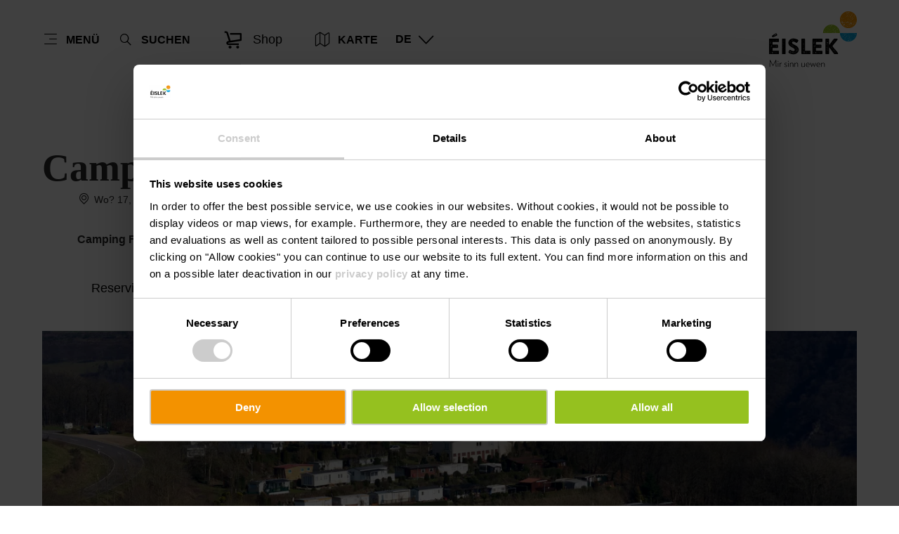

--- FILE ---
content_type: text/html; charset=utf-8
request_url: https://www.visit-eislek.lu/de/camping/camping-panorama
body_size: 11827
content:
<!DOCTYPE html><html lang="de-DE" class="project-eislek" data-ident="address_4223"><head><meta charset="utf-8"><!--
This website is powered by TYPO3 - inspiring people to share!
TYPO3 is a free open source Content Management Framework initially created by Kasper Skaarhoj and licensed under GNU/GPL.
TYPO3 is copyright 1998-2026 of Kasper Skaarhoj. Extensions are copyright of their respective owners.
Information and contribution at https://typo3.org/
--><title>Camping Panorama - Visit Eislek</title><meta name="generator" content="TYPO3 CMS"><meta name="robots" content="index,follow"><meta name="description" content="Einige hundert Meter vom Dorf Bourscheid entfernt, liegt der Campingplatz PANORAMA inmitten eines ausgebreiteten Waldgebietes und zählt mit seinen 52 Jahresplätzen zu den kleinsten Campingplätzen auf dem Luxemburger Territorium."><meta name="viewport" content="width=device-width, initial-scale=1, shrink-to-fit=no"><meta property="og:title" content="Camping Panorama"><meta property="og:description" content="Einige hundert Meter vom Dorf Bourscheid entfernt, liegt der Campingplatz PANORAMA inmitten eines ausgebreiteten Waldgebietes und zählt mit seinen 52 Jahresplätzen zu den kleinsten Campingplätzen auf dem Luxemburger Territorium."><meta property="og:image" content="https://www.visit-eislek.lu/images/-7_gDcuGYbg/g:ce/aHR0cHM6Ly9pbXhwbGF0Zm9ybS1jdXN0LWx1eC5mc24xLnlvdXItb2JqZWN0c3RvcmFnZS5jb20vbWVkaWEvY2FtcGluZy1wYW5vcmFtYS5qcGc"><meta name="twitter:card" content="summary_large_image"><meta name="twitter:title" content="Camping Panorama"><meta name="twitter:description" content="Einige hundert Meter vom Dorf Bourscheid entfernt, liegt der Campingplatz PANORAMA inmitten eines ausgebreiteten Waldgebietes und zählt mit seinen 52 Jahresplätzen zu den kleinsten Campingplätzen auf dem Luxemburger Territorium."><meta name="twitter:image" content="https://www.visit-eislek.lu/images/-7_gDcuGYbg/g:ce/aHR0cHM6Ly9pbXhwbGF0Zm9ybS1jdXN0LWx1eC5mc24xLnlvdXItb2JqZWN0c3RvcmFnZS5jb20vbWVkaWEvY2FtcGluZy1wYW5vcmFtYS5qcGc"><link rel="stylesheet" href="/_assets/6d62c6bba06369fdc43580a1a9813d3c/Branding/eislek/variables.css?1768292549" media="all"><link rel="stylesheet" href="/_assets/6d62c6bba06369fdc43580a1a9813d3c/Distribution/Assistants/Layout.css?1768292726" media="all"><link rel="stylesheet" href="/_assets/6d62c6bba06369fdc43580a1a9813d3c/Distribution/Icomoon/style.css?1768292726" media="all"><link rel="stylesheet" href="/_assets/6d62c6bba06369fdc43580a1a9813d3c/Distribution/Assistants/Layout/Styles.css?1768292726" media="all"><link rel="stylesheet" href="/_assets/6d62c6bba06369fdc43580a1a9813d3c/Distribution/Assistants/Datepicker.css?1768292726" media="all"><link rel="stylesheet" href="/_assets/6d62c6bba06369fdc43580a1a9813d3c/Distribution/Assistants/Articletext.css?1768292726" media="all"><link rel="stylesheet" href="/_assets/6d62c6bba06369fdc43580a1a9813d3c/Distribution/Assistants/FormStyles.css?1768292726" media="all"><link rel="stylesheet" href="/_assets/6d62c6bba06369fdc43580a1a9813d3c/Distribution/Assistants/Lightbox.css?1768292726" media="all"><link rel="stylesheet" href="/_assets/6d62c6bba06369fdc43580a1a9813d3c/Distribution/Assistants/ListStyles.css?1768292726" media="all"><link rel="stylesheet" href="/_assets/6d62c6bba06369fdc43580a1a9813d3c/Distribution/Assistants/LoadingAnimation.css?1768292726" media="all"><link rel="stylesheet" href="/_assets/6d62c6bba06369fdc43580a1a9813d3c/Distribution/Assistants/Slider.css?1768292726" media="all"><link href="/_assets/6d62c6bba06369fdc43580a1a9813d3c/Distribution/Structures/HostArticle.css?1768292726" rel="stylesheet" ><link href="/_assets/6d62c6bba06369fdc43580a1a9813d3c/Distribution/Structures/BaseArticle.css?1768292726" rel="stylesheet" ><link href="/_assets/6d62c6bba06369fdc43580a1a9813d3c/Distribution/Structures/BaseArticle/Components/Atoms/Title.css?1768292726" rel="stylesheet" ><link href="/_assets/6d62c6bba06369fdc43580a1a9813d3c/Distribution/Atoms/Atpr.css?1768292726" rel="stylesheet" ><link href="/_assets/6d62c6bba06369fdc43580a1a9813d3c/Distribution/Atoms/Michelin.css?1768292726" rel="stylesheet" ><link href="/_assets/6d62c6bba06369fdc43580a1a9813d3c/Distribution/Molecules/PriceInformation.css?1768292726" rel="stylesheet" ><link href="/_assets/6d62c6bba06369fdc43580a1a9813d3c/Distribution/Atoms/Button.css?1768292726" rel="stylesheet" ><link href="/_assets/6d62c6bba06369fdc43580a1a9813d3c/Distribution/Structures/MediaGallery.css?1768292726" rel="stylesheet" ><link href="/_assets/6d62c6bba06369fdc43580a1a9813d3c/Distribution/Structures/MediaGallery/Components/Molecules/Header.css?1768292726" rel="stylesheet" ><link href="/_assets/6d62c6bba06369fdc43580a1a9813d3c/Distribution/Structures/MediaGallery/Components/Nucleus/Container.css?1768292726" rel="stylesheet" ><link href="/_assets/6d62c6bba06369fdc43580a1a9813d3c/Distribution/Structures/MediaGallery/Components/Molecules/Element.css?1768292726" rel="stylesheet" ><link href="/_assets/6d62c6bba06369fdc43580a1a9813d3c/Distribution/Structures/MediaGallery/Components/Molecules/Fig.css?1768292726" rel="stylesheet" ><link href="/_assets/6d62c6bba06369fdc43580a1a9813d3c/Distribution/Atoms/Figcaption.css?1768292726" rel="stylesheet" ><link href="/_assets/6d62c6bba06369fdc43580a1a9813d3c/Distribution/Atoms/CookieDisclaimer.css?1768292726" rel="stylesheet" ><link href="/_assets/6d62c6bba06369fdc43580a1a9813d3c/Distribution/Molecules/JumpMark.css?1768292726" rel="stylesheet" ><link href="/_assets/6d62c6bba06369fdc43580a1a9813d3c/Distribution/Molecules/ArticleCheckList.css?1768292726" rel="stylesheet" ><link href="/_assets/6d62c6bba06369fdc43580a1a9813d3c/Distribution/Molecules/ArticleInfoItem.css?1768292726" rel="stylesheet" ><link href="/_assets/6d62c6bba06369fdc43580a1a9813d3c/Distribution/Atoms/CheckList.css?1768292726" rel="stylesheet" ><link href="/_assets/6d62c6bba06369fdc43580a1a9813d3c/Distribution/Nucleus/Accordion.css?1768292726" rel="stylesheet" ><link href="/_assets/6d62c6bba06369fdc43580a1a9813d3c/Distribution/Molecules/AccordionElement.css?1768292726" rel="stylesheet" ><link href="/_assets/6d62c6bba06369fdc43580a1a9813d3c/Distribution/Molecules/Separator.css?1768292726" rel="stylesheet" ><link href="/_assets/6d62c6bba06369fdc43580a1a9813d3c/Distribution/Nucleus/ContactTeaser.css?1768292726" rel="stylesheet" ><link href="/_assets/6d62c6bba06369fdc43580a1a9813d3c/Distribution/Molecules/JourneyPlannerMobiliteits.css?1768292726" rel="stylesheet" ><link href="/_assets/6d62c6bba06369fdc43580a1a9813d3c/Distribution/Structures/SliderSimple.css?1768292726" rel="stylesheet" ><link href="/_assets/6d62c6bba06369fdc43580a1a9813d3c/Distribution/Assistants/Slider.css?1768292726" rel="stylesheet" ><link href="/_assets/6d62c6bba06369fdc43580a1a9813d3c/Distribution/Structures/SliderSimple/Components/Nucleus/Header.css?1768292726" rel="stylesheet" ><link href="/_assets/6d62c6bba06369fdc43580a1a9813d3c/Distribution/Structures/SliderSimple/Components/Molecules/HeaderArticle.css?1768292726" rel="stylesheet" ><link href="/_assets/6d62c6bba06369fdc43580a1a9813d3c/Distribution/Structures/SliderSimple/Components/Atoms/Map.css?1768292726" rel="stylesheet" ><link href="/_assets/6d62c6bba06369fdc43580a1a9813d3c/Distribution/Structures/CubicleTeaser.css?1768292726" rel="stylesheet" ><link href="/_assets/6d62c6bba06369fdc43580a1a9813d3c/Distribution/Structures/CubicleTeaser/Components/Molecules/Fig.css?1768292726" rel="stylesheet" ><link href="/_assets/6d62c6bba06369fdc43580a1a9813d3c/Distribution/Structures/CubicleTeaser/Components/Atoms/Figure.css?1768292726" rel="stylesheet" ><link href="/_assets/6d62c6bba06369fdc43580a1a9813d3c/Distribution/Atoms/DiscountTag.css?1768292726" rel="stylesheet" ><link href="/_assets/6d62c6bba06369fdc43580a1a9813d3c/Distribution/Structures/CubicleTeaser/Components/Molecules/Text.css?1768292726" rel="stylesheet" ><link href="/_assets/6d62c6bba06369fdc43580a1a9813d3c/Distribution/Atoms/IconList.css?1768292726" rel="stylesheet" ><link href="/_assets/6d62c6bba06369fdc43580a1a9813d3c/Distribution/Atoms/Stars.css?1768292726" rel="stylesheet" ><link href="/_assets/6d62c6bba06369fdc43580a1a9813d3c/Distribution/Atoms/Status.css?1768292726" rel="stylesheet" ><link href="/_assets/6d62c6bba06369fdc43580a1a9813d3c/Distribution/Atoms/Utilization.css?1768292726" rel="stylesheet" ><link href="/_assets/6d62c6bba06369fdc43580a1a9813d3c/Distribution/Molecules/PriceFooter.css?1768292726" rel="stylesheet" ><link href="/_assets/6d62c6bba06369fdc43580a1a9813d3c/Distribution/Structures/Pageheader.css?1768292726" rel="stylesheet" ><link href="/_assets/6d62c6bba06369fdc43580a1a9813d3c/Distribution/Structures/Pageheader/Components/Molecules/Skipnav.css?1768292726" rel="stylesheet" ><link href="/_assets/6d62c6bba06369fdc43580a1a9813d3c/Distribution/Structures/Pageheader/Components/Nucleus/Func.css?1768292726" rel="stylesheet" ><link href="/_assets/6d62c6bba06369fdc43580a1a9813d3c/Distribution/Structures/Pageheader/Components/Atoms/Funclink.css?1768292726" rel="stylesheet" ><link href="/_assets/6d62c6bba06369fdc43580a1a9813d3c/Distribution/Structures/Pageheader/Components/Molecules/Search.css?1768292726" rel="stylesheet" ><link href="/_assets/6d62c6bba06369fdc43580a1a9813d3c/Distribution/Structures/Pageheader/Components/Molecules/Langsetter.css?1768292726" rel="stylesheet" ><link href="/_assets/6d62c6bba06369fdc43580a1a9813d3c/Distribution/Structures/Pageheader/Components/Atoms/Logo.css?1768292726" rel="stylesheet" ><link href="/_assets/6d62c6bba06369fdc43580a1a9813d3c/Distribution/Structures/Mainnav.css?1768292726" rel="stylesheet" ><link href="/_assets/6d62c6bba06369fdc43580a1a9813d3c/Distribution/Nucleus/FulltextSearchOverlay.css?1768292726" rel="stylesheet" ><link href="/_assets/6d62c6bba06369fdc43580a1a9813d3c/Distribution/Structures/ContentForm.css?1768292726" rel="stylesheet" ><link href="/_assets/6d62c6bba06369fdc43580a1a9813d3c/Distribution/Structures/Pagefooter.css?1768292726" rel="stylesheet" ><link href="/_assets/6d62c6bba06369fdc43580a1a9813d3c/Distribution/Structures/Pagefooter/Components/Molecules/Metanav.css?1768292726" rel="stylesheet" ><link href="/_assets/6d62c6bba06369fdc43580a1a9813d3c/Distribution/Structures/Pagefooter/Components/Molecules/Socialnav.css?1768292726" rel="stylesheet" ><link href="/_assets/6d62c6bba06369fdc43580a1a9813d3c/Distribution/Structures/Pagefooter/Components/Molecules/Contact.css?1768292726" rel="stylesheet" ><link href="/_assets/6d62c6bba06369fdc43580a1a9813d3c/Distribution/Structures/Pagefooter/Components/Molecules/Logos.css?1768292726" rel="stylesheet" ><link href="/_assets/6d62c6bba06369fdc43580a1a9813d3c/Distribution/Structures/Pagefooter/Components/Atoms/Copyright.css?1768292726" rel="stylesheet" ><link href="/_assets/6d62c6bba06369fdc43580a1a9813d3c/Distribution/Structures/Pagefooter/Components/Nucleus/Langsetter.css?1768292726" rel="stylesheet" ><link href="/_assets/6d62c6bba06369fdc43580a1a9813d3c/Distribution/Structures/Pagefooter/Components/Atoms/BackLink.css?1768292726" rel="stylesheet" ><script id="Cookiebot" src="https://consent.cookiebot.com/uc.js" data-cbid="38d7e51f-dcce-4eb6-9cb2-3b809f4a71d2" data-blockingmode="auto"></script><script data-cookieconsent="ignore">
window.dataLayer = window.dataLayer || [];
function gtag() {        dataLayer.push(arguments);    }
gtag("consent", "default", {
ad_personalization: "denied",
ad_storage: "denied",
ad_user_data: "denied",
analytics_storage: "denied",
functionality_storage: "denied",
personalization_storage: "denied",
security_storage: "granted",
wait_for_update: 500,
});
gtag("set", "ads_data_redaction", true);
gtag("set", "url_passthrough", true);
</script><script>window.luxAssetsPath = ''</script><link rel="icon" type="image/png" sizes="32x32" href="/_assets/6d62c6bba06369fdc43580a1a9813d3c/Images/Favicon/eislek/favicon-32x32.png"><link rel="icon" type="image/png" sizes="16x16" href="/_assets/6d62c6bba06369fdc43580a1a9813d3c/Images/Favicon/eislek/favicon-16x16.png"><link rel="manifest" href="/_assets/6d62c6bba06369fdc43580a1a9813d3c/Images/Favicon/eislek/site.webmanifest"><link rel="mask-icon" href="/_assets/6d62c6bba06369fdc43580a1a9813d3c/Images/Favicon/eislek/safari-pinned-tab.svg" color="#5bbad5"><link rel="shortcut icon" href="/_assets/6d62c6bba06369fdc43580a1a9813d3c/Images/Favicon/eislek/favicon.ico"><meta name="msapplication-TileColor" content="#da532c"><meta name="msapplication-config" content="/_assets/6d62c6bba06369fdc43580a1a9813d3c/Images/Favicon/eislek/browserconfig.xml"><meta name="theme-color" content="#ffffff"><!-- Google Tag Manager --><script>(function(w,d,s,l,i){w[l]=w[l]||[];w[l].push({'gtm.start':
new Date().getTime(),event:'gtm.js'});var f=d.getElementsByTagName(s)[0],
j=d.createElement(s),dl=l!='dataLayer'?'&l='+l:'';j.async=true;j.src=
'https://www.googletagmanager.com/gtm.js?id='+i+dl;f.parentNode.insertBefore(j,f);
})(window,document,'script','dataLayer','GTM-5M3LMF');</script><!-- End Google Tag Manager --><link rel="canonical" href="https://www.visit-eislek.lu/de/camping/camping-panorama"></head><body data-loading-animation-init="auto"><!-- Google Tag Manager (noscript) --><noscript><iframe src="https://www.googletagmanager.com/ns.html?id=GTM-5M3LMF"
height="0" width="0" style="display:none;visibility:hidden"></iframe></noscript><!-- End Google Tag Manager (noscript) --><header id="pageHeader" class="pageHeader--noAnim" data-noanim="1"><nav id="skipnav" aria-label="Seitenbereiche"><ul class="skipnav__list"><li class="skipnav__item "><a href="#maincontent" class="skipnav__link hide">Zum Hauptinhalt springen</a></li><li class="skipnav__item skipNaviSearch"><a href="#pageHeader__search" class="skipnav__link hide">Zur Suche springen</a></li><li class="skipnav__item skipToNavi"><a href="#pageHeader__nav__opener" class="skipnav__link hide">Zur Navigation springen</a></li><li class="skipnav__item "><a href="#pageFooter" class="skipnav__link hide">Zum Footer springen</a></li></ul></nav><div id="pageHeader__wrap"><div id="pageHeader__func"><div class="pageHeader__func__item"><button
class="pageHeader__func__link"
id="pageHeader__nav__opener"
aria-expanded="false"
aria-label="Hauptnavigation"
><span class="pageHeader__func__link__icon icon-burger" aria-hidden="true"></span><span class="pageHeader__func__link__text">Menü</span></button></div><div class="pageHeader__func__item" id="pageHeader__search"><button
class="pageHeader__func__link"
id="pageHeader__search__opener"
aria-expanded="false"
><span class="pageHeader__func__link__icon icon-magnifier" aria-hidden="true"></span><span class="pageHeader__func__link__text">Suchen</span></button><form id="pageHeader__search__form" action="/de/volltextsuche" role="search"><button id="pageHeader__search__closer" type="button" aria-expanded="true" aria-label="Suche schließen"><span class="pageHeader__search__closer__icon icon-cross" aria-hidden="true"></span><span class="pageHeader__search__closer__text">Suche schließen)}</span></button><input type="text" name="query" id="pageHeader__search__input" size="1" data-autocomplete-url="/autocomplete/list" aria-label="Suchtext einfügen"><button type="submit" id="pageHeader__search__button" aria-label="Finden"><span class="pageHeader__search__button__icon icon-magnifier" aria-hidden="true"></span><span class="pageHeader__search__button__text">Finden</span></button></form></div><div class="pageHeader__func__item" id="pageHeader__shop"><a href="https://visit-eislek.myshopify.com/"
class="button
button--cta
"
target="_blank"
aria-label=""
><span class="button__icon icon-shopping" aria-hidden="true"></span><span class="button__text">Shop</span></a></div><div class="pageHeader__func__item"><a href="/de/ihren-besuch-planen/interaktive-karte"><button
class="pageHeader__func__link"
id="pageHeader__map__opener"
aria-expanded="false"
><span class="pageHeader__func__link__icon icon-map" aria-hidden="true"></span><span class="pageHeader__func__link__text">Karte</span></button></a></div><div class="pageHeader__func__item"><nav id="pageHeader__langsetter" aria-label="Sprachauswahl"><button id="pageHeader__langsetter__opener"><span class="pageHeader__langsetter__opener__text">DE</span><span class="pageHeader__langsetter__opener__icon icon-chevron-down" aria-hidden="true"></span></button><ul id="pageHeader__langsetter__list" aria-label="Verfügbare Sprachen"><li class="pageHeader__langsetter__item"><a class="pageHeader__langsetter__link" href="/camping/camping-panorama" hreflang="en-us">English</a></li><li class="pageHeader__langsetter__item"><a class="pageHeader__langsetter__link" href="/de/camping/camping-panorama" hreflang="de-DE">Deutsch</a></li><li class="pageHeader__langsetter__item"><a class="pageHeader__langsetter__link" href="/fr/camping/camping-panorama" hreflang="fr-LU">Français</a></li><li class="pageHeader__langsetter__item"><a class="pageHeader__langsetter__link" href="/nl/camping/camping-panorama" hreflang="nl-NL">Nederlands</a></li></ul></nav></div></div><a href="https://www.visit-eislek.lu/de/" id="pageHeader__logo"><img aria-label="Logo Eislek" class="pageHeader__logo__light" alt="Logo Eislek" src="/_assets/6d62c6bba06369fdc43580a1a9813d3c/Distribution/Layoutimages/eislek.logo.white.svg" width="117" height="75"><img aria-label="Logo Eislek" class="pageHeader__logo__dark" alt="Logo Eislek" src="/_assets/6d62c6bba06369fdc43580a1a9813d3c/Distribution/Layoutimages/eislek.logo.gray.svg" width="117" height="75"><span class="pageHeader__logo__text">Zurück zur Startseite</span></a></div><div id="pageHeader__overlay"><div class="pageHeader__overlay__closer"><button
class="pageHeader__func__link"
id="pageHeader__nav__closer"
aria-expanded="true"
><span class="pageHeader__func__link__icon icon-cross" aria-hidden="true"></span><span class="pageHeader__func__link__text">Schließen</span></button></div><nav id="mainnav" aria-label="Hauptnavigation"><ul class="mainnav__lvl1"><li class="mainnav__lvl1__item"><a href="javascript:void(0);" class="mainnav__lvl1__link mainnav__lvl1__link--mobile">Insidertipps</a><a href="/de/insidertipps" target="_self" class="mainnav__lvl1__link">Insidertipps</a><ul class="mainnav__lvl2"><li class="mainnav__lvl2__item"><a href="/de/insidertipps" target="_self" class="mainnav__lvl2__link mainnav__lvl2__link--mobile">
Alles zu Insidertipps
</a></li><li class="mainnav__lvl2__item"><a href="/de/insidertipps/lehrreiche-wanderungen-im-eislek" target="_self" class="mainnav__lvl2__link">Lehrreiche Wanderungen im Éislek</a></li><li class="mainnav__lvl2__item"><a href="https://www.visit-eislek.lu/de/natur-erleben/wandern-im-eislek/viewpoints" target="_self" class="mainnav__lvl2__link">Aussichtspunkte</a></li><li class="mainnav__lvl2__item"><a href="/de/insidertipps/trailrunning-im-eislek" target="_self" class="mainnav__lvl2__link">Trailrunning im Éislek</a></li><li class="mainnav__lvl2__item"><a href="/de/insidertipps/road-trip-im-eislek" target="_self" class="mainnav__lvl2__link">Road Trip im Éislek</a></li><li class="mainnav__lvl2__item"><a href="/de/insidertipps/5-schoene-touren-im-ourtal" target="_self" class="mainnav__lvl2__link">5 schöne Touren im Ourtal</a></li></ul></li><li class="mainnav__lvl1__item"><a href="javascript:void(0);" class="mainnav__lvl1__link mainnav__lvl1__link--mobile">Kultur &amp; Geschichte im Éislek</a><a href="/de/das-eislek" target="_self" class="mainnav__lvl1__link">Kultur &amp; Geschichte im Éislek</a><ul class="mainnav__lvl2"><li class="mainnav__lvl2__item"><a href="/de/das-eislek" target="_self" class="mainnav__lvl2__link mainnav__lvl2__link--mobile">
Alles zu Kultur &amp; Geschichte im Éislek
</a></li><li class="mainnav__lvl2__item"><a href="/de/das-eislek/schloesser-und-burgen" target="_self" class="mainnav__lvl2__link">Schlösser &amp; Burgen</a></li><li class="mainnav__lvl2__item"><a href="/de/das-eislek/museen" target="_self" class="mainnav__lvl2__link">Museen</a></li><li class="mainnav__lvl2__item"><a href="/de/das-eislek/gedenkstaetten" target="_self" class="mainnav__lvl2__link">Gedenkstätten</a></li><li class="mainnav__lvl2__item"><a href="/de/das-eislek/kunst-im-eislek" target="_self" class="mainnav__lvl2__link">Kunst im Éislek</a></li><li class="mainnav__lvl2__item"><a href="/de/das-eislek/das-eislek-mit-kindern" target="_self" class="mainnav__lvl2__link">Das Éislek mit Kindern</a></li><li class="mainnav__lvl2__item"><a href="/de/das-eislek/freizeit-sport" target="_self" class="mainnav__lvl2__link">Freizeit &amp; Sport</a></li></ul></li><li class="mainnav__lvl1__item"><a href="javascript:void(0);" class="mainnav__lvl1__link mainnav__lvl1__link--mobile">Natur erleben</a><a href="/de/natur-erleben" target="_self" class="mainnav__lvl1__link">Natur erleben</a><ul class="mainnav__lvl2"><li class="mainnav__lvl2__item"><a href="/de/natur-erleben" target="_self" class="mainnav__lvl2__link mainnav__lvl2__link--mobile">
Alles zu Natur erleben
</a></li><li class="mainnav__lvl2__item"><a href="/de/natur-erleben/wandern-im-eislek" target="_self" class="mainnav__lvl2__link">Wandern im Éislek</a></li><li class="mainnav__lvl2__item"><a href="/de/natur-erleben/eislek-pied" target="_self" class="mainnav__lvl2__link">Éislek Pied</a></li><li class="mainnav__lvl2__item"><a href="/de/natur-erleben/escapardenne" target="_self" class="mainnav__lvl2__link">Éislek &amp; Lee Trail</a></li><li class="mainnav__lvl2__item"><a href="/de/natur-erleben/fahrradfahren" target="_self" class="mainnav__lvl2__link">Fahrradfahren</a></li><li class="mainnav__lvl2__item"><a href="/de/natur-erleben/seen-wassersport" target="_self" class="mainnav__lvl2__link">Seen &amp; Wassersport</a></li></ul></li><li class="mainnav__lvl1__item"><a href="javascript:void(0);" class="mainnav__lvl1__link mainnav__lvl1__link--mobile">Ihren Besuch planen</a><a href="/de/ihren-besuch-planen" target="_self" class="mainnav__lvl1__link">Ihren Besuch planen</a><ul class="mainnav__lvl2"><li class="mainnav__lvl2__item"><a href="/de/ihren-besuch-planen" target="_self" class="mainnav__lvl2__link mainnav__lvl2__link--mobile">
Alles zu Ihren Besuch planen
</a></li><li class="mainnav__lvl2__item"><a href="/de/ihren-besuch-planen/unterkuenfte-im-eislek" target="_self" class="mainnav__lvl2__link">Übernachten</a></li><li class="mainnav__lvl2__item"><a href="/de/ihren-besuch-planen/essen-trinken" target="_self" class="mainnav__lvl2__link">Essen &amp; Trinken</a></li><li class="mainnav__lvl2__item"><a href="/de/ihren-besuch-planen/feste-events" target="_self" class="mainnav__lvl2__link">Feste &amp; Events</a></li><li class="mainnav__lvl2__item"><a href="/de/ihren-besuch-planen/gefuehrte-besichtigungen" target="_self" class="mainnav__lvl2__link">Geführte Besichtigungen</a></li><li class="mainnav__lvl2__item"><a href="/de/ihren-besuch-planen/interaktive-karte" target="_self" class="mainnav__lvl2__link">Interaktive Karte</a></li><li class="mainnav__lvl2__item"><a href="/de/ihren-besuch-planen/barrierefreiheit-im-eislek" target="_self" class="mainnav__lvl2__link">Barrierefreiheit im Éislek</a></li><li class="mainnav__lvl2__item"><a href="/de/ihren-besuch-planen/online-shop" target="_self" class="mainnav__lvl2__link">Online shop</a></li></ul></li></ul></nav><div id="fulltextSearchOverlay"><div class="fulltextSearchOverlay__suggest"><h4 class="fulltextSearchOverlay__title">Suchvorschläge</h4></div></div></div></header><main id="maincontent"><article class="hostArticle v-el v-el--noSub" data-id="4223" id="c1909"><div class="hostArticle__text h-grid"><div class="
hostArticle__text__wrap
h-el-lg-10 h-el-lg-off-1
h-el-md-10
h-el-sm-10 h-el-sm-off-1
h-el-ty-12
"><div class="baseArticle"><div class="baseArticle__title__wrapper"><h2 class="baseArticle__title">
Camping Panorama
</h2><div class="baseArticle__title__tags"><span class="baseArticle__title__tags__item"><span class="baseArticle__title__tags__item__icon icon-poi_marker"></span>
Wo? 17, Schlasswee, L-9140 Bourscheid
</span></div></div><div class="baseArticle__text baseArticle__text--extendable"
data-text_extend="Mehr anzeigen"
data-text_shrink="Weniger anzeigen"
><strong>Camping Panorama</strong></div></div><div class="priceInformation"><a href="https://www.booking.com/hotel/lu/camping-panorama.de.html?aid=304142&amp;lang=de"
class="button
button--cta
"
target="_blank"
aria-label="Reservieren"
><span class="button__text">Reservieren</span></a></div></div></div><div class="mediaGallery v-el" data-uniqueId="69702059422939.97884844"><div class="mediaGallery__container h-grid"><div class="mediaGallery__row"><a class="
mediaGallery__element
"
href="https://www.visit-eislek.lu/images/eJZ7g6CKyvw/rs:fill:900:0/g:ce/aHR0cHM6Ly9pbXhwbGF0Zm9ybS1jdXN0LWx1eC5mc24xLnlvdXItb2JqZWN0c3RvcmFnZS5jb20vbWVkaWEvY2FtcGluZy1wYW5vcmFtYS5qcGc"
data-title="Camping Panorama"
data-description="© Camping Panorama"
data-type="image"
><figure class="mediaGallery__element__fig"><picture class="mediaGallery__element__picture"><source srcset="https://www.visit-eislek.lu/images/EUyYlvs1owA/rs:fill:2000:776/cb:/g:ce/aHR0cHM6Ly9pbXhwbGF0Zm9ybS1jdXN0LWx1eC5mc24xLnlvdXItb2JqZWN0c3RvcmFnZS5jb20vbWVkaWEvY2FtcGluZy1wYW5vcmFtYS5qcGc, https://www.visit-eislek.lu/images/VZJToHFbgSA/rs:fill:2000:776/dpr:1.5/cb:/g:ce/aHR0cHM6Ly9pbXhwbGF0Zm9ybS1jdXN0LWx1eC5mc24xLnlvdXItb2JqZWN0c3RvcmFnZS5jb20vbWVkaWEvY2FtcGluZy1wYW5vcmFtYS5qcGc 1.5x" media="(min-width: 1921px)"><source srcset="https://www.visit-eislek.lu/images/_hBu8M-t4So/rs:fill:1520:590/cb:/g:ce/aHR0cHM6Ly9pbXhwbGF0Zm9ybS1jdXN0LWx1eC5mc24xLnlvdXItb2JqZWN0c3RvcmFnZS5jb20vbWVkaWEvY2FtcGluZy1wYW5vcmFtYS5qcGc, https://www.visit-eislek.lu/images/qBJK0j58aEk/rs:fill:1520:590/dpr:1.5/cb:/g:ce/aHR0cHM6Ly9pbXhwbGF0Zm9ybS1jdXN0LWx1eC5mc24xLnlvdXItb2JqZWN0c3RvcmFnZS5jb20vbWVkaWEvY2FtcGluZy1wYW5vcmFtYS5qcGc 1.5x" media="(max-width: 1920px) and (min-width: 1601px)"><source srcset="https://www.visit-eislek.lu/images/14hm_OlYv_E/rs:fill:1270:493/cb:/g:ce/aHR0cHM6Ly9pbXhwbGF0Zm9ybS1jdXN0LWx1eC5mc24xLnlvdXItb2JqZWN0c3RvcmFnZS5jb20vbWVkaWEvY2FtcGluZy1wYW5vcmFtYS5qcGc, https://www.visit-eislek.lu/images/8YJRl4q8clU/rs:fill:1270:493/dpr:1.5/cb:/g:ce/aHR0cHM6Ly9pbXhwbGF0Zm9ybS1jdXN0LWx1eC5mc24xLnlvdXItb2JqZWN0c3RvcmFnZS5jb20vbWVkaWEvY2FtcGluZy1wYW5vcmFtYS5qcGc 1.5x" media="(max-width: 1600px) and (min-width: 1101px)"><source srcset="https://www.visit-eislek.lu/images/m3b9OW-8s2Q/rs:fill:1000:389/cb:/g:ce/aHR0cHM6Ly9pbXhwbGF0Zm9ybS1jdXN0LWx1eC5mc24xLnlvdXItb2JqZWN0c3RvcmFnZS5jb20vbWVkaWEvY2FtcGluZy1wYW5vcmFtYS5qcGc, https://www.visit-eislek.lu/images/FRAK6CVP5ao/rs:fill:1000:389/dpr:1.5/cb:/g:ce/aHR0cHM6Ly9pbXhwbGF0Zm9ybS1jdXN0LWx1eC5mc24xLnlvdXItb2JqZWN0c3RvcmFnZS5jb20vbWVkaWEvY2FtcGluZy1wYW5vcmFtYS5qcGc 1.5x" media="(max-width: 1100px) and (min-width: 651px)"><source srcset="https://www.visit-eislek.lu/images/lkaYwE61gq4/rs:fill:650:253/cb:/g:ce/aHR0cHM6Ly9pbXhwbGF0Zm9ybS1jdXN0LWx1eC5mc24xLnlvdXItb2JqZWN0c3RvcmFnZS5jb20vbWVkaWEvY2FtcGluZy1wYW5vcmFtYS5qcGc, https://www.visit-eislek.lu/images/XMXU0Zp7WdE/rs:fill:650:253/dpr:1.5/cb:/g:ce/aHR0cHM6Ly9pbXhwbGF0Zm9ybS1jdXN0LWx1eC5mc24xLnlvdXItb2JqZWN0c3RvcmFnZS5jb20vbWVkaWEvY2FtcGluZy1wYW5vcmFtYS5qcGc 1.5x" media="(max-width: 650px) and (min-width: 415px)"><source srcset="https://www.visit-eislek.lu/images/z0XfrNaI3SA/rs:fill:414:161/cb:/g:ce/aHR0cHM6Ly9pbXhwbGF0Zm9ybS1jdXN0LWx1eC5mc24xLnlvdXItb2JqZWN0c3RvcmFnZS5jb20vbWVkaWEvY2FtcGluZy1wYW5vcmFtYS5qcGc, https://www.visit-eislek.lu/images/CDyzS_xPCHI/rs:fill:414:161/dpr:1.5/cb:/g:ce/aHR0cHM6Ly9pbXhwbGF0Zm9ybS1jdXN0LWx1eC5mc24xLnlvdXItb2JqZWN0c3RvcmFnZS5jb20vbWVkaWEvY2FtcGluZy1wYW5vcmFtYS5qcGc 1.5x" media="(max-width: 414px)"><img class="mediaGallery__element__image" loading="lazy" src="https://www.visit-eislek.lu/images/QfwVEUGtjRw/rs:fill:1000:0/cb:/g:ce/aHR0cHM6Ly9pbXhwbGF0Zm9ybS1jdXN0LWx1eC5mc24xLnlvdXItb2JqZWN0c3RvcmFnZS5jb20vbWVkaWEvY2FtcGluZy1wYW5vcmFtYS5qcGc" srcset="https://www.visit-eislek.lu/images/lxQkSCPu6ug/rs:fill:1000:0/dpr:1.5/cb:/g:ce/aHR0cHM6Ly9pbXhwbGF0Zm9ybS1jdXN0LWx1eC5mc24xLnlvdXItb2JqZWN0c3RvcmFnZS5jb20vbWVkaWEvY2FtcGluZy1wYW5vcmFtYS5qcGc 1.5x"></picture><figcaption class="figcaption"><span class="figcaption__line"><span class="figcaption__icon">©</span><span class="figcaption__text">Camping Panorama</span></span></figcaption></figure></a></div></div><div class="cookie__disclaimer cookieconsent-optout-marketing" id="cookieDisclaimer_69702059422939.97884844">
Bitte stellen Sie sicher, dass Ihre Cookies aktiviert sind, falls Sie diesen Inhalt nicht sehen können.
<br><div class="cookie__disclaimer__button"><a href="javascript: window.dispatchEvent(new CustomEvent(&#039;ShowConsentManager&#039;));"
id=disclaimer_69702059422939.97884844
class="button
button--ghost
button--dark
"
target="_self"
aria-label=""
><span class="button__text">Cookie-Einstellungen ändern
</span></a></div></div></div><div class="hostArticle__text h-grid"><div class="
hostArticle__text__wrap
h-el-lg-10 h-el-lg-off-1
h-el-md-10
h-el-sm-10 h-el-sm-off-1
h-el-ty-12
"><div class="baseArticle"><div class="baseArticle__text baseArticle__text--extendable"
data-text_extend="Mehr anzeigen"
data-text_shrink="Weniger anzeigen"
><p>Einige hundert Meter vom Dorf Bourscheid entfernt, liegt der Campingplatz PANORAMA inmitten eines ausgebreiteten Waldgebietes und zählt mit seinen 52 Jahresplätzen zu den kleinsten Campingplätzen auf dem Luxemburger Territorium. Jedoch mit seiner fantastischen Aussicht von der Mitte des Campingplatzes aus auf das Tal der “Sauer“, auf die feudale Burg Bourscheid sowie die umliegenden Dörfer, präsentiert sich der Campingplatz den Gästen mit seiner aussergewöhnlichen, ruhigen und friedlichen Lage als Ort der Entspannung in einer intakten Natur welche zu den schönsten Landschaften des Grossherzogtums Luxemburg.</p></div></div></div></div></article><aside class="jumpMark"><div class="jumpMark__wrap"></div></aside><div class="hostDetailInfos h-grid v-el" id="c1909"><div class="
h-el-lg-10 h-el-lg-off-1
h-el-md-10 h-el-md-off-1
h-el-sm-10 h-el-sm-off-1
h-el-ty-12
"><div class="articleCheckList v-el"><h5 class="articleCheckList__title">Ausstattung und Extras</h5><div class="
checkList
"><div class="checkList__text"></div><span class="
checkList__item
"><small>Haustiere erlaubt</small></span><span class="
checkList__item
"><small>Restaurant</small></span><span class="
checkList__item
"><small>Spielplatz</small></span><span class="
checkList__item
"><small>Waschmaschine</small></span></div></div><div class="articleCheckList v-el"><h5 class="articleCheckList__title">Infos Camping Platz</h5><div class="
checkList
"><div class="checkList__text"></div><span class="
checkList__item
"><small>Stromanschluss inklusive</small></span><span class="
checkList__item
"><small>Sanitäranlagen, Duschen inklusive</small></span><span class="
checkList__item
"><small>Langzeit-Stellplätze</small></span></div></div><div class="articleCheckList v-el"><h5 class="articleCheckList__title">Leistungen</h5><div class="
checkList
"><div class="checkList__text"></div><span class="
checkList__item
"><small>WiFi</small></span></div></div></div></div><section class="accordion h-grid v-el" id="c1909"><div class="accordion__element -js-accordion__element--closed" data-initially-closed><div class="separator"><hr></div><div class="
h-el-lg-10 h-el-lg-off-1
h-el-md-10 h-el-md-off-1
h-el-sm-10 h-el-sm-off-1
h-el-ty-12
"><h4 class="accordion__element__header">Campingplatz Infos</h4><div class="accordion__element__text"><ul class="wysiwygCheckList"><li>Saisonaler Stellplatz: 4</li></ul></div></div></div><div class="accordion__element" data-ajax="https://www.visit-eislek.lu/de/?addressId=4223&amp;type=1700&amp;cHash=39161abacb87403ddc68b0f9fcb65212"></div></section><script type="application/ld+json"></script><div class="contactTeaser h-grid v-el contactTeaser__adjustMargin" id="c1909"><div class="
contactTeaser__title
h-el-lg-10 h-el-lg-off-1
h-el-md-10 h-el-md-off-1
h-el-sm-10 h-el-sm-off-1
h-el-ty-12 h-el-ty-off-0
"><h3 class="contactTeaser__title__text" data-jumppairing="Kontakt" id="contactTeaser">Kontakt</h3></div><div class="
h-el-lg-4 h-el-lg-off-1
h-el-md-4 h-el-md-off-1
h-el-sm-10 h-el-sm-off-1
h-el-ty-12 h-el-ty-off-0
"><table class="contactTeaser__table contactTeaser__table--address"><tr class="contactTeaser__table__row"><td class="contactTeaser__table__cell"><strong>Adresse:</strong></td><td class="contactTeaser__table__cell"><span class="contactTeaser__address">
Camping Panorama<br>
17, Schlasswee<br>
L-9140 Bourscheid
</span><a class="contactTeaser__link" href="https://www.visit-eislek.lu/de/ihren-besuch-planen/interaktive-karte?ident=IMXTOOLS_ADDRESSBASE_4223_32188#eyJJTVhUT09MU19BRERSRVNTQkFTRV80MjIzXzMyMTg4IjpbIjYuMDczNDIiLCI0OS45MDc0MSJdfQ=="><span class="contactTeaser__link__icon icon-map" aria-hidden="true"></span><strong>Auf Karte anzeigen</strong></a></td></tr></table></div><div class="
h-el-lg-4 h-el-lg-off-1
h-el-md-4 h-el-md-off-1
h-el-sm-10 h-el-sm-off-1
h-el-ty-12 h-el-ty-off-0
"><table class="contactTeaser__table"><tr class="contactTeaser__table__row"><td class="contactTeaser__table__cell"><strong>Tel.:</strong></td><td class="contactTeaser__table__cell"><a class="contactTeaser__link contactTeaser__link-url" href="tel:+352 621 23 79 60"><strong>+352 621 23 79 60</strong></a></td></tr><tr class="contactTeaser__table__row"><td class="contactTeaser__table__cell"><strong>E-Mail:</strong></td><td class="contactTeaser__table__cell"><a class="contactTeaser__link contactTeaser__link-url" href="mailto:campbour@pt.lu"><strong>campbour@pt.lu</strong></a></td></tr><tr class="contactTeaser__table__row"><td class="contactTeaser__table__cell"><strong>Webseite:</strong></td><td class="contactTeaser__table__cell"><a class="contactTeaser__link contactTeaser__link-url" href="https://www.tourismebourscheid.lu/de/camping-panorama.html"><strong>https://www.tourismebourscheid.lu/de/camping-panorama.html</strong></a></td></tr></table></div></div><article class="journeyPlannerMobiliteits margin-right h-grid v-el " id="c1909"><div class="journeyPlannerMobiliteits__line journeyPlannerMibiliteits__logo"><picture><img loading="lazy" src="https://www.visit-eislek.lu/images/voLkQAgJIDY/rs:fill:120:0/cb:/g:ce/aHR0cHM6Ly93d3cudmlzaXQtZWlzbGVrLmx1L19hc3NldHMvNmQ2MmM2YmJhMDYzNjlmZGM0MzU4MGExYTk4MTNkM2MvSW1hZ2VzL01vYmlsaXRlaXRzLnBuZw" srcset="https://www.visit-eislek.lu/images/DISA283rmDA/rs:fill:120:0/dpr:1.5/cb:/g:ce/aHR0cHM6Ly93d3cudmlzaXQtZWlzbGVrLmx1L19hc3NldHMvNmQ2MmM2YmJhMDYzNjlmZGM0MzU4MGExYTk4MTNkM2MvSW1hZ2VzL01vYmlsaXRlaXRzLnBuZw 1.5x"></picture></div><div class="journeyPlannerMobiliteits__line journeyPlannerMibiliteits__button"><a href="https://www.mobiliteit.lu/de/reiseplaner/#!Z|L-9140+Bourscheid%2C+Schlasswee+17"
class="button
button--ghost
button--dark
"
target="_blank"
aria-label=""
><span class="button__text">Anreise planen</span></a></div></article><div class="
slider-simple v-el
" role="group" aria-label="Simple Slider - Weitere Campingplätze" id="c"><div class="h-grid"><div class="
slider-simple__header
"><div class="
slider-simple__header__article
h-el-lg-9 h-el-lg-off-1
h-el-md-9 h-el-md-off-1
h-el-sm-12
h-el-ty-12
"><div class="baseArticle"><div class="baseArticle__title__wrapper"><h2 class="baseArticle__title">
Weitere Campingplätze
</h2></div></div></div></div><div class="slider-simple__row" data-slider='{
"responsive" : {
"0" : {
"items" : "1"
},
"651" : {
"items" : "2"
},
"1001" : {
"items" : "3"
}
}
}'><div class="slider-simple__element"><div class="
cubicleTeaser
"><div class="cubicleTeaser__fig"><figure class="cubicleTeaser__fig__figure"><picture class="cubicleTeaser__fig__picture"><source srcset="https://www.visit-eislek.lu/images/DoN4JWJsiuc/rs:fill:600:526/cb:/g:ce/aHR0cHM6Ly9pbXhwbGF0Zm9ybS1jdXN0LWx1eC5mc24xLnlvdXItb2JqZWN0c3RvcmFnZS5jb20vbWVkaWEvY3AtZGUtbGEtc3VyZV9fZGFuMjcxNy1oZHJtX2hkZmIuanBn, https://www.visit-eislek.lu/images/GKVZB7D51u0/rs:fill:600:526/dpr:1.5/cb:/g:ce/aHR0cHM6Ly9pbXhwbGF0Zm9ybS1jdXN0LWx1eC5mc24xLnlvdXItb2JqZWN0c3RvcmFnZS5jb20vbWVkaWEvY3AtZGUtbGEtc3VyZV9fZGFuMjcxNy1oZHJtX2hkZmIuanBn 1.5x" media="(min-width: 1921px)"><source srcset="https://www.visit-eislek.lu/images/GA2Mw9ZwTMI/rs:fill:447:392/cb:/g:ce/aHR0cHM6Ly9pbXhwbGF0Zm9ybS1jdXN0LWx1eC5mc24xLnlvdXItb2JqZWN0c3RvcmFnZS5jb20vbWVkaWEvY3AtZGUtbGEtc3VyZV9fZGFuMjcxNy1oZHJtX2hkZmIuanBn, https://www.visit-eislek.lu/images/Xn8HFPATXGg/rs:fill:447:392/dpr:1.5/cb:/g:ce/aHR0cHM6Ly9pbXhwbGF0Zm9ybS1jdXN0LWx1eC5mc24xLnlvdXItb2JqZWN0c3RvcmFnZS5jb20vbWVkaWEvY3AtZGUtbGEtc3VyZV9fZGFuMjcxNy1oZHJtX2hkZmIuanBn 1.5x" media="(max-width: 1920px) and (min-width: 1001px)"><source srcset="https://www.visit-eislek.lu/images/4k_FMpnzeUA/rs:fill:420:500/cb:/g:ce/aHR0cHM6Ly9pbXhwbGF0Zm9ybS1jdXN0LWx1eC5mc24xLnlvdXItb2JqZWN0c3RvcmFnZS5jb20vbWVkaWEvY3AtZGUtbGEtc3VyZV9fZGFuMjcxNy1oZHJtX2hkZmIuanBn, https://www.visit-eislek.lu/images/a3mG-hSoXMY/rs:fill:420:500/dpr:1.5/cb:/g:ce/aHR0cHM6Ly9pbXhwbGF0Zm9ybS1jdXN0LWx1eC5mc24xLnlvdXItb2JqZWN0c3RvcmFnZS5jb20vbWVkaWEvY3AtZGUtbGEtc3VyZV9fZGFuMjcxNy1oZHJtX2hkZmIuanBn 1.5x" media="(max-width: 1000px) and (min-width: 769px)"><source srcset="https://www.visit-eislek.lu/images/8yrD2a-Skvk/rs:fill:322:384/cb:/g:ce/aHR0cHM6Ly9pbXhwbGF0Zm9ybS1jdXN0LWx1eC5mc24xLnlvdXItb2JqZWN0c3RvcmFnZS5jb20vbWVkaWEvY3AtZGUtbGEtc3VyZV9fZGFuMjcxNy1oZHJtX2hkZmIuanBn, https://www.visit-eislek.lu/images/mM4mzvluWlk/rs:fill:322:384/dpr:1.5/cb:/g:ce/aHR0cHM6Ly9pbXhwbGF0Zm9ybS1jdXN0LWx1eC5mc24xLnlvdXItb2JqZWN0c3RvcmFnZS5jb20vbWVkaWEvY3AtZGUtbGEtc3VyZV9fZGFuMjcxNy1oZHJtX2hkZmIuanBn 1.5x" media="(max-width: 768px) and (min-width: 415px)"><source srcset="https://www.visit-eislek.lu/images/cG00B1yqDKQ/rs:fill:293:349/cb:/g:ce/aHR0cHM6Ly9pbXhwbGF0Zm9ybS1jdXN0LWx1eC5mc24xLnlvdXItb2JqZWN0c3RvcmFnZS5jb20vbWVkaWEvY3AtZGUtbGEtc3VyZV9fZGFuMjcxNy1oZHJtX2hkZmIuanBn, https://www.visit-eislek.lu/images/uoDroQzybD4/rs:fill:293:349/dpr:1.5/cb:/g:ce/aHR0cHM6Ly9pbXhwbGF0Zm9ybS1jdXN0LWx1eC5mc24xLnlvdXItb2JqZWN0c3RvcmFnZS5jb20vbWVkaWEvY3AtZGUtbGEtc3VyZV9fZGFuMjcxNy1oZHJtX2hkZmIuanBn 1.5x" media="(max-width: 414px)"><img class="cubicleTeaser__fig__image" loading="lazy" src="https://www.visit-eislek.lu/images/aRBJRl0jvF8/rs:fill:600:0/cb:/g:ce/aHR0cHM6Ly9pbXhwbGF0Zm9ybS1jdXN0LWx1eC5mc24xLnlvdXItb2JqZWN0c3RvcmFnZS5jb20vbWVkaWEvY3AtZGUtbGEtc3VyZV9fZGFuMjcxNy1oZHJtX2hkZmIuanBn" srcset="https://www.visit-eislek.lu/images/jVzFR2W-QXg/rs:fill:600:0/dpr:1.5/cb:/g:ce/aHR0cHM6Ly9pbXhwbGF0Zm9ybS1jdXN0LWx1eC5mc24xLnlvdXItb2JqZWN0c3RvcmFnZS5jb20vbWVkaWEvY3AtZGUtbGEtc3VyZV9fZGFuMjcxNy1oZHJtX2hkZmIuanBn 1.5x"></picture><figcaption class="figcaption"><span class="figcaption__line"><span class="figcaption__icon">©</span><span class="figcaption__text">Visit Éislek</span></span></figcaption></figure></div><div class="cubicleTeaser__text"><div class="iconList"><span class="iconList__element"><span class="icon-poi_marker iconList__element__icon" aria-hidden="true"></span><small class="iconList__element__text" aria-hidden="true">
Wo? Route de Gilsdorf, L-9234 Diekirch
</small></span></div><h5 class="cubicleTeaser__text__header">Camping de la Sûre Diekirch</h5><div class="
checkList
"><div class="checkList__text"></div><span class="
checkList__item
"><small>Haustiere erlaubt</small></span><span class="
checkList__item
"><small>WLAN</small></span><span class="
checkList__item
"><small>am Wasser/in Flussnähe</small></span><span class="
checkList__item
"><small>Fahrradverleih</small></span></div><footer class="priceFooter"><div class="priceFooter__container"><a href="https://www.visit-eislek.lu/de/camping/camping-de-la-sure" class="button--fakelink sliderTabFocus" target="_self" aria-label="Camping de la Sûre Diekirch Details &amp; Buchung">Details &amp; Buchung</a><span aria-hidden="true"
class="button
button--cta
sliderTabFocus
"
><span class="button__text">Details &amp; Buchung</span></span></div></footer></div></div></div><div class="slider-simple__element"><div class="
cubicleTeaser
"><div class="cubicleTeaser__fig"><figure class="cubicleTeaser__fig__figure"><picture class="cubicleTeaser__fig__picture"><source srcset="https://www.visit-eislek.lu/images/crEX8fo3XbU/rs:fill:600:526/cb:/g:ce/aHR0cHM6Ly9pbXhwbGF0Zm9ybS1jdXN0LWx1eC5mc24xLnlvdXItb2JqZWN0c3RvcmFnZS5jb20vbWVkaWEvaHR0cHNhcHB2aXNpdGx1eGVtYm91cmdjb21pbWFnZXMxMDY0Ny1yZXNpemUtMTY4MHgxMDUweDEwMC5qcGc, https://www.visit-eislek.lu/images/KZFjkKKy_yw/rs:fill:600:526/dpr:1.5/cb:/g:ce/aHR0cHM6Ly9pbXhwbGF0Zm9ybS1jdXN0LWx1eC5mc24xLnlvdXItb2JqZWN0c3RvcmFnZS5jb20vbWVkaWEvaHR0cHNhcHB2aXNpdGx1eGVtYm91cmdjb21pbWFnZXMxMDY0Ny1yZXNpemUtMTY4MHgxMDUweDEwMC5qcGc 1.5x" media="(min-width: 1921px)"><source srcset="https://www.visit-eislek.lu/images/LoXRlPsRNwg/rs:fill:447:392/cb:/g:ce/aHR0cHM6Ly9pbXhwbGF0Zm9ybS1jdXN0LWx1eC5mc24xLnlvdXItb2JqZWN0c3RvcmFnZS5jb20vbWVkaWEvaHR0cHNhcHB2aXNpdGx1eGVtYm91cmdjb21pbWFnZXMxMDY0Ny1yZXNpemUtMTY4MHgxMDUweDEwMC5qcGc, https://www.visit-eislek.lu/images/Sl7gp2oBuu8/rs:fill:447:392/dpr:1.5/cb:/g:ce/aHR0cHM6Ly9pbXhwbGF0Zm9ybS1jdXN0LWx1eC5mc24xLnlvdXItb2JqZWN0c3RvcmFnZS5jb20vbWVkaWEvaHR0cHNhcHB2aXNpdGx1eGVtYm91cmdjb21pbWFnZXMxMDY0Ny1yZXNpemUtMTY4MHgxMDUweDEwMC5qcGc 1.5x" media="(max-width: 1920px) and (min-width: 1001px)"><source srcset="https://www.visit-eislek.lu/images/dvoGZiOkrFM/rs:fill:420:500/cb:/g:ce/aHR0cHM6Ly9pbXhwbGF0Zm9ybS1jdXN0LWx1eC5mc24xLnlvdXItb2JqZWN0c3RvcmFnZS5jb20vbWVkaWEvaHR0cHNhcHB2aXNpdGx1eGVtYm91cmdjb21pbWFnZXMxMDY0Ny1yZXNpemUtMTY4MHgxMDUweDEwMC5qcGc, https://www.visit-eislek.lu/images/gxP6tdAO7F4/rs:fill:420:500/dpr:1.5/cb:/g:ce/aHR0cHM6Ly9pbXhwbGF0Zm9ybS1jdXN0LWx1eC5mc24xLnlvdXItb2JqZWN0c3RvcmFnZS5jb20vbWVkaWEvaHR0cHNhcHB2aXNpdGx1eGVtYm91cmdjb21pbWFnZXMxMDY0Ny1yZXNpemUtMTY4MHgxMDUweDEwMC5qcGc 1.5x" media="(max-width: 1000px) and (min-width: 769px)"><source srcset="https://www.visit-eislek.lu/images/JRQqrHSqOhc/rs:fill:322:384/cb:/g:ce/aHR0cHM6Ly9pbXhwbGF0Zm9ybS1jdXN0LWx1eC5mc24xLnlvdXItb2JqZWN0c3RvcmFnZS5jb20vbWVkaWEvaHR0cHNhcHB2aXNpdGx1eGVtYm91cmdjb21pbWFnZXMxMDY0Ny1yZXNpemUtMTY4MHgxMDUweDEwMC5qcGc, https://www.visit-eislek.lu/images/6kDdLo9mvmg/rs:fill:322:384/dpr:1.5/cb:/g:ce/aHR0cHM6Ly9pbXhwbGF0Zm9ybS1jdXN0LWx1eC5mc24xLnlvdXItb2JqZWN0c3RvcmFnZS5jb20vbWVkaWEvaHR0cHNhcHB2aXNpdGx1eGVtYm91cmdjb21pbWFnZXMxMDY0Ny1yZXNpemUtMTY4MHgxMDUweDEwMC5qcGc 1.5x" media="(max-width: 768px) and (min-width: 415px)"><source srcset="https://www.visit-eislek.lu/images/IhkIWgxwl4E/rs:fill:293:349/cb:/g:ce/aHR0cHM6Ly9pbXhwbGF0Zm9ybS1jdXN0LWx1eC5mc24xLnlvdXItb2JqZWN0c3RvcmFnZS5jb20vbWVkaWEvaHR0cHNhcHB2aXNpdGx1eGVtYm91cmdjb21pbWFnZXMxMDY0Ny1yZXNpemUtMTY4MHgxMDUweDEwMC5qcGc, https://www.visit-eislek.lu/images/lHARRnxFBWo/rs:fill:293:349/dpr:1.5/cb:/g:ce/aHR0cHM6Ly9pbXhwbGF0Zm9ybS1jdXN0LWx1eC5mc24xLnlvdXItb2JqZWN0c3RvcmFnZS5jb20vbWVkaWEvaHR0cHNhcHB2aXNpdGx1eGVtYm91cmdjb21pbWFnZXMxMDY0Ny1yZXNpemUtMTY4MHgxMDUweDEwMC5qcGc 1.5x" media="(max-width: 414px)"><img class="cubicleTeaser__fig__image" loading="lazy" src="https://www.visit-eislek.lu/images/NyzSSyGU0zg/rs:fill:600:0/cb:/g:ce/aHR0cHM6Ly9pbXhwbGF0Zm9ybS1jdXN0LWx1eC5mc24xLnlvdXItb2JqZWN0c3RvcmFnZS5jb20vbWVkaWEvaHR0cHNhcHB2aXNpdGx1eGVtYm91cmdjb21pbWFnZXMxMDY0Ny1yZXNpemUtMTY4MHgxMDUweDEwMC5qcGc" srcset="https://www.visit-eislek.lu/images/u4IIN5qhl14/rs:fill:600:0/dpr:1.5/cb:/g:ce/aHR0cHM6Ly9pbXhwbGF0Zm9ybS1jdXN0LWx1eC5mc24xLnlvdXItb2JqZWN0c3RvcmFnZS5jb20vbWVkaWEvaHR0cHNhcHB2aXNpdGx1eGVtYm91cmdjb21pbWFnZXMxMDY0Ny1yZXNpemUtMTY4MHgxMDUweDEwMC5qcGc 1.5x"></picture><figcaption class="figcaption"><span class="figcaption__line"><span class="figcaption__icon">©</span><span class="figcaption__text">Camping du Moulin</span></span></figcaption></figure></div><div class="cubicleTeaser__text"><div class="iconList"><span class="iconList__element"><span class="icon-poi_marker iconList__element__icon" aria-hidden="true"></span><small class="iconList__element__text" aria-hidden="true">
Wo? 5, Route de Bettel, L-9415 Vianden
</small></span></div><h5 class="cubicleTeaser__text__header">Vianden Castle Camp</h5><div class="
checkList
"><div class="checkList__text"></div><span class="
checkList__item
"><small>Haustiere erlaubt</small></span><span class="
checkList__item
"><small>WLAN</small></span></div><footer class="priceFooter"><div class="priceFooter__container"><a href="https://www.visit-eislek.lu/de/camping/vianden-castle-camp" class="button--fakelink sliderTabFocus" target="_self" aria-label="Vianden Castle Camp Details &amp; Buchung">Details &amp; Buchung</a><span aria-hidden="true"
class="button
button--cta
sliderTabFocus
"
><span class="button__text">Details &amp; Buchung</span></span></div></footer></div></div></div><div class="slider-simple__element"><div class="
cubicleTeaser
"><div class="cubicleTeaser__fig"><figure class="cubicleTeaser__fig__figure"><picture class="cubicleTeaser__fig__picture"><source srcset="https://www.visit-eislek.lu/images/lmTPvYP7Rio/rs:fill:600:526/cb:/g:ce/aHR0cHM6Ly9pbXhwbGF0Zm9ybS1jdXN0LWx1eC5mc24xLnlvdXItb2JqZWN0c3RvcmFnZS5jb20vbWVkaWEvMV8yLmpwZw, https://www.visit-eislek.lu/images/-w_L1chK_f4/rs:fill:600:526/dpr:1.5/cb:/g:ce/aHR0cHM6Ly9pbXhwbGF0Zm9ybS1jdXN0LWx1eC5mc24xLnlvdXItb2JqZWN0c3RvcmFnZS5jb20vbWVkaWEvMV8yLmpwZw 1.5x" media="(min-width: 1921px)"><source srcset="https://www.visit-eislek.lu/images/KKy5T7k_Y7Y/rs:fill:447:392/cb:/g:ce/aHR0cHM6Ly9pbXhwbGF0Zm9ybS1jdXN0LWx1eC5mc24xLnlvdXItb2JqZWN0c3RvcmFnZS5jb20vbWVkaWEvMV8yLmpwZw, https://www.visit-eislek.lu/images/ZjBSRg7mwJ4/rs:fill:447:392/dpr:1.5/cb:/g:ce/aHR0cHM6Ly9pbXhwbGF0Zm9ybS1jdXN0LWx1eC5mc24xLnlvdXItb2JqZWN0c3RvcmFnZS5jb20vbWVkaWEvMV8yLmpwZw 1.5x" media="(max-width: 1920px) and (min-width: 1001px)"><source srcset="https://www.visit-eislek.lu/images/EbfbkNDxM_0/rs:fill:420:500/cb:/g:ce/aHR0cHM6Ly9pbXhwbGF0Zm9ybS1jdXN0LWx1eC5mc24xLnlvdXItb2JqZWN0c3RvcmFnZS5jb20vbWVkaWEvMV8yLmpwZw, https://www.visit-eislek.lu/images/6ONxF_6MqjM/rs:fill:420:500/dpr:1.5/cb:/g:ce/aHR0cHM6Ly9pbXhwbGF0Zm9ybS1jdXN0LWx1eC5mc24xLnlvdXItb2JqZWN0c3RvcmFnZS5jb20vbWVkaWEvMV8yLmpwZw 1.5x" media="(max-width: 1000px) and (min-width: 769px)"><source srcset="https://www.visit-eislek.lu/images/znMhRgvszHE/rs:fill:322:384/cb:/g:ce/aHR0cHM6Ly9pbXhwbGF0Zm9ybS1jdXN0LWx1eC5mc24xLnlvdXItb2JqZWN0c3RvcmFnZS5jb20vbWVkaWEvMV8yLmpwZw, https://www.visit-eislek.lu/images/XSDwyvsz0K0/rs:fill:322:384/dpr:1.5/cb:/g:ce/aHR0cHM6Ly9pbXhwbGF0Zm9ybS1jdXN0LWx1eC5mc24xLnlvdXItb2JqZWN0c3RvcmFnZS5jb20vbWVkaWEvMV8yLmpwZw 1.5x" media="(max-width: 768px) and (min-width: 415px)"><source srcset="https://www.visit-eislek.lu/images/2WosFpr1yGU/rs:fill:293:349/cb:/g:ce/aHR0cHM6Ly9pbXhwbGF0Zm9ybS1jdXN0LWx1eC5mc24xLnlvdXItb2JqZWN0c3RvcmFnZS5jb20vbWVkaWEvMV8yLmpwZw, https://www.visit-eislek.lu/images/ugeJHFb2zRA/rs:fill:293:349/dpr:1.5/cb:/g:ce/aHR0cHM6Ly9pbXhwbGF0Zm9ybS1jdXN0LWx1eC5mc24xLnlvdXItb2JqZWN0c3RvcmFnZS5jb20vbWVkaWEvMV8yLmpwZw 1.5x" media="(max-width: 414px)"><img class="cubicleTeaser__fig__image" loading="lazy" src="https://www.visit-eislek.lu/images/QeOU0cUwAKY/rs:fill:600:0/cb:/g:ce/aHR0cHM6Ly9pbXhwbGF0Zm9ybS1jdXN0LWx1eC5mc24xLnlvdXItb2JqZWN0c3RvcmFnZS5jb20vbWVkaWEvMV8yLmpwZw" srcset="https://www.visit-eislek.lu/images/MjBOg8ONnRA/rs:fill:600:0/dpr:1.5/cb:/g:ce/aHR0cHM6Ly9pbXhwbGF0Zm9ybS1jdXN0LWx1eC5mc24xLnlvdXItb2JqZWN0c3RvcmFnZS5jb20vbWVkaWEvMV8yLmpwZw 1.5x"></picture><figcaption class="figcaption"><span class="figcaption__line"><span class="figcaption__icon">©</span><span class="figcaption__text">Camping Fuussekaul</span></span></figcaption></figure></div><div class="cubicleTeaser__text"><div class="iconList"><span class="iconList__element"><span class="icon-poi_marker iconList__element__icon" aria-hidden="true"></span><small class="iconList__element__text" aria-hidden="true">
Wo? 4, Fuussekaul, L-9156 Heiderscheid
</small></span></div><h5 class="cubicleTeaser__text__header">Camping Fuussekaul</h5><div class="stars"><span class="icon-star"></span><span class="icon-star"></span><span class="icon-star"></span><span class="icon-star"></span><span class="icon-star"></span></div><div class="
checkList
"><div class="checkList__text"></div><span class="
checkList__item
"><small>Barrierefrei</small></span><span class="
checkList__item
"><small>Animationsprogramm</small></span><span class="
checkList__item
"><small>Haustiere erlaubt</small></span><span class="
checkList__item
"><small>Parken</small></span><span class="
checkList__item
"><small>Ladestationen für Elektroautos</small></span><span class="
checkList__item
"><small>Wellness</small></span><span class="
checkList__item
"><small>Mietunterkünfte</small></span><span class="
checkList__item
"><small>Schwimmbad</small></span></div><footer class="priceFooter"><div class="priceFooter__container"><a href="https://www.visit-eislek.lu/de/camping/camping-fuussekaul" class="button--fakelink sliderTabFocus" target="_self" aria-label="Camping Fuussekaul Details &amp; Buchung">Details &amp; Buchung</a><span aria-hidden="true"
class="button
button--cta
sliderTabFocus
"
><span class="button__text">Details &amp; Buchung</span></span></div></footer></div></div></div><div class="slider-simple__element"><div class="
cubicleTeaser
"><div class="cubicleTeaser__fig"><figure class="cubicleTeaser__fig__figure"><picture class="cubicleTeaser__fig__picture"><source srcset="https://www.visit-eislek.lu/images/JqIODkqA_3Q/rs:fill:600:526/cb:/g:ce/aHR0cHM6Ly9pbXhwbGF0Zm9ybS1jdXN0LWx1eC5mc24xLnlvdXItb2JqZWN0c3RvcmFnZS5jb20vbWVkaWEvaHR0cHNhcHB2aXNpdGx1eGVtYm91cmdjb21pbWFnZXMxOTE1Mi1yZXNpemUtMTY4MHgxMDUweDEwMC5qcGc, https://www.visit-eislek.lu/images/4z4EbAk___w/rs:fill:600:526/dpr:1.5/cb:/g:ce/aHR0cHM6Ly9pbXhwbGF0Zm9ybS1jdXN0LWx1eC5mc24xLnlvdXItb2JqZWN0c3RvcmFnZS5jb20vbWVkaWEvaHR0cHNhcHB2aXNpdGx1eGVtYm91cmdjb21pbWFnZXMxOTE1Mi1yZXNpemUtMTY4MHgxMDUweDEwMC5qcGc 1.5x" media="(min-width: 1921px)"><source srcset="https://www.visit-eislek.lu/images/2v_BGvam52Y/rs:fill:447:392/cb:/g:ce/aHR0cHM6Ly9pbXhwbGF0Zm9ybS1jdXN0LWx1eC5mc24xLnlvdXItb2JqZWN0c3RvcmFnZS5jb20vbWVkaWEvaHR0cHNhcHB2aXNpdGx1eGVtYm91cmdjb21pbWFnZXMxOTE1Mi1yZXNpemUtMTY4MHgxMDUweDEwMC5qcGc, https://www.visit-eislek.lu/images/FLTKPCW4x6E/rs:fill:447:392/dpr:1.5/cb:/g:ce/aHR0cHM6Ly9pbXhwbGF0Zm9ybS1jdXN0LWx1eC5mc24xLnlvdXItb2JqZWN0c3RvcmFnZS5jb20vbWVkaWEvaHR0cHNhcHB2aXNpdGx1eGVtYm91cmdjb21pbWFnZXMxOTE1Mi1yZXNpemUtMTY4MHgxMDUweDEwMC5qcGc 1.5x" media="(max-width: 1920px) and (min-width: 1001px)"><source srcset="https://www.visit-eislek.lu/images/QtlE6lVIPSU/rs:fill:420:500/cb:/g:ce/aHR0cHM6Ly9pbXhwbGF0Zm9ybS1jdXN0LWx1eC5mc24xLnlvdXItb2JqZWN0c3RvcmFnZS5jb20vbWVkaWEvaHR0cHNhcHB2aXNpdGx1eGVtYm91cmdjb21pbWFnZXMxOTE1Mi1yZXNpemUtMTY4MHgxMDUweDEwMC5qcGc, https://www.visit-eislek.lu/images/xcfacM7GqME/rs:fill:420:500/dpr:1.5/cb:/g:ce/aHR0cHM6Ly9pbXhwbGF0Zm9ybS1jdXN0LWx1eC5mc24xLnlvdXItb2JqZWN0c3RvcmFnZS5jb20vbWVkaWEvaHR0cHNhcHB2aXNpdGx1eGVtYm91cmdjb21pbWFnZXMxOTE1Mi1yZXNpemUtMTY4MHgxMDUweDEwMC5qcGc 1.5x" media="(max-width: 1000px) and (min-width: 769px)"><source srcset="https://www.visit-eislek.lu/images/Z52x9y4KLfg/rs:fill:322:384/cb:/g:ce/aHR0cHM6Ly9pbXhwbGF0Zm9ybS1jdXN0LWx1eC5mc24xLnlvdXItb2JqZWN0c3RvcmFnZS5jb20vbWVkaWEvaHR0cHNhcHB2aXNpdGx1eGVtYm91cmdjb21pbWFnZXMxOTE1Mi1yZXNpemUtMTY4MHgxMDUweDEwMC5qcGc, https://www.visit-eislek.lu/images/vfjO4Z3_cuY/rs:fill:322:384/dpr:1.5/cb:/g:ce/aHR0cHM6Ly9pbXhwbGF0Zm9ybS1jdXN0LWx1eC5mc24xLnlvdXItb2JqZWN0c3RvcmFnZS5jb20vbWVkaWEvaHR0cHNhcHB2aXNpdGx1eGVtYm91cmdjb21pbWFnZXMxOTE1Mi1yZXNpemUtMTY4MHgxMDUweDEwMC5qcGc 1.5x" media="(max-width: 768px) and (min-width: 415px)"><source srcset="https://www.visit-eislek.lu/images/CISZC6b6UFc/rs:fill:293:349/cb:/g:ce/aHR0cHM6Ly9pbXhwbGF0Zm9ybS1jdXN0LWx1eC5mc24xLnlvdXItb2JqZWN0c3RvcmFnZS5jb20vbWVkaWEvaHR0cHNhcHB2aXNpdGx1eGVtYm91cmdjb21pbWFnZXMxOTE1Mi1yZXNpemUtMTY4MHgxMDUweDEwMC5qcGc, https://www.visit-eislek.lu/images/iKfynIxTnnQ/rs:fill:293:349/dpr:1.5/cb:/g:ce/aHR0cHM6Ly9pbXhwbGF0Zm9ybS1jdXN0LWx1eC5mc24xLnlvdXItb2JqZWN0c3RvcmFnZS5jb20vbWVkaWEvaHR0cHNhcHB2aXNpdGx1eGVtYm91cmdjb21pbWFnZXMxOTE1Mi1yZXNpemUtMTY4MHgxMDUweDEwMC5qcGc 1.5x" media="(max-width: 414px)"><img class="cubicleTeaser__fig__image" loading="lazy" src="https://www.visit-eislek.lu/images/YkzNeeCOpvQ/rs:fill:600:0/cb:/g:ce/aHR0cHM6Ly9pbXhwbGF0Zm9ybS1jdXN0LWx1eC5mc24xLnlvdXItb2JqZWN0c3RvcmFnZS5jb20vbWVkaWEvaHR0cHNhcHB2aXNpdGx1eGVtYm91cmdjb21pbWFnZXMxOTE1Mi1yZXNpemUtMTY4MHgxMDUweDEwMC5qcGc" srcset="https://www.visit-eislek.lu/images/EAsZrhQ4gC0/rs:fill:600:0/dpr:1.5/cb:/g:ce/aHR0cHM6Ly9pbXhwbGF0Zm9ybS1jdXN0LWx1eC5mc24xLnlvdXItb2JqZWN0c3RvcmFnZS5jb20vbWVkaWEvaHR0cHNhcHB2aXNpdGx1eGVtYm91cmdjb21pbWFnZXMxOTE1Mi1yZXNpemUtMTY4MHgxMDUweDEwMC5qcGc 1.5x"></picture><figcaption class="figcaption"><span class="figcaption__line"><span class="figcaption__icon">©</span><span class="figcaption__text">Camping Um Bierg</span></span></figcaption></figure></div><div class="cubicleTeaser__text"><div class="iconList"><span class="iconList__element"><span class="icon-poi_marker iconList__element__icon" aria-hidden="true"></span><small class="iconList__element__text" aria-hidden="true">
Wo? 32, Um Bierg, L-9689 Tarchamps
</small></span></div><h5 class="cubicleTeaser__text__header">Camping Um Bierg Tarchamps</h5><div class="
checkList
"><div class="checkList__text"></div><span class="
checkList__item
"><small>Haustiere erlaubt</small></span><span class="
checkList__item
"><small>Schwimmbad</small></span><span class="
checkList__item
"><small>Restaurant</small></span></div><footer class="priceFooter"><div class="priceFooter__container"><a href="https://www.visit-eislek.lu/de/camping/camping-um-bierg-tarchamps" class="button--fakelink sliderTabFocus" target="_self" aria-label="Camping Um Bierg Tarchamps Details &amp; Buchung">Details &amp; Buchung</a><span aria-hidden="true"
class="button
button--cta
sliderTabFocus
"
><span class="button__text">Details &amp; Buchung</span></span></div></footer></div></div></div><div class="slider-simple__element"><div class="
cubicleTeaser
"><div class="cubicleTeaser__fig"><figure class="cubicleTeaser__fig__figure"><picture class="cubicleTeaser__fig__picture"><source srcset="https://www.visit-eislek.lu/images/xY2cz5BgYq8/rs:fill:600:526/cb:/g:ce/aHR0cHM6Ly9pbXhwbGF0Zm9ybS1jdXN0LWx1eC5mc24xLnlvdXItb2JqZWN0c3RvcmFnZS5jb20vbWVkaWEvY2FtcGluZy1kdS1iYXJyYWdlLXN0b2x6ZW1ib3VyZy1kcm9uZS5qcGc, https://www.visit-eislek.lu/images/0tuXeLHxmS8/rs:fill:600:526/dpr:1.5/cb:/g:ce/aHR0cHM6Ly9pbXhwbGF0Zm9ybS1jdXN0LWx1eC5mc24xLnlvdXItb2JqZWN0c3RvcmFnZS5jb20vbWVkaWEvY2FtcGluZy1kdS1iYXJyYWdlLXN0b2x6ZW1ib3VyZy1kcm9uZS5qcGc 1.5x" media="(min-width: 1921px)"><source srcset="https://www.visit-eislek.lu/images/UTKK67lLulU/rs:fill:447:392/cb:/g:ce/aHR0cHM6Ly9pbXhwbGF0Zm9ybS1jdXN0LWx1eC5mc24xLnlvdXItb2JqZWN0c3RvcmFnZS5jb20vbWVkaWEvY2FtcGluZy1kdS1iYXJyYWdlLXN0b2x6ZW1ib3VyZy1kcm9uZS5qcGc, https://www.visit-eislek.lu/images/UwtnnFNeyao/rs:fill:447:392/dpr:1.5/cb:/g:ce/aHR0cHM6Ly9pbXhwbGF0Zm9ybS1jdXN0LWx1eC5mc24xLnlvdXItb2JqZWN0c3RvcmFnZS5jb20vbWVkaWEvY2FtcGluZy1kdS1iYXJyYWdlLXN0b2x6ZW1ib3VyZy1kcm9uZS5qcGc 1.5x" media="(max-width: 1920px) and (min-width: 1001px)"><source srcset="https://www.visit-eislek.lu/images/X4LvfNksDJE/rs:fill:420:500/cb:/g:ce/aHR0cHM6Ly9pbXhwbGF0Zm9ybS1jdXN0LWx1eC5mc24xLnlvdXItb2JqZWN0c3RvcmFnZS5jb20vbWVkaWEvY2FtcGluZy1kdS1iYXJyYWdlLXN0b2x6ZW1ib3VyZy1kcm9uZS5qcGc, https://www.visit-eislek.lu/images/x1rCt4zIE3k/rs:fill:420:500/dpr:1.5/cb:/g:ce/aHR0cHM6Ly9pbXhwbGF0Zm9ybS1jdXN0LWx1eC5mc24xLnlvdXItb2JqZWN0c3RvcmFnZS5jb20vbWVkaWEvY2FtcGluZy1kdS1iYXJyYWdlLXN0b2x6ZW1ib3VyZy1kcm9uZS5qcGc 1.5x" media="(max-width: 1000px) and (min-width: 769px)"><source srcset="https://www.visit-eislek.lu/images/YRVu7lJ6BD4/rs:fill:322:384/cb:/g:ce/aHR0cHM6Ly9pbXhwbGF0Zm9ybS1jdXN0LWx1eC5mc24xLnlvdXItb2JqZWN0c3RvcmFnZS5jb20vbWVkaWEvY2FtcGluZy1kdS1iYXJyYWdlLXN0b2x6ZW1ib3VyZy1kcm9uZS5qcGc, https://www.visit-eislek.lu/images/OWyJscqft18/rs:fill:322:384/dpr:1.5/cb:/g:ce/aHR0cHM6Ly9pbXhwbGF0Zm9ybS1jdXN0LWx1eC5mc24xLnlvdXItb2JqZWN0c3RvcmFnZS5jb20vbWVkaWEvY2FtcGluZy1kdS1iYXJyYWdlLXN0b2x6ZW1ib3VyZy1kcm9uZS5qcGc 1.5x" media="(max-width: 768px) and (min-width: 415px)"><source srcset="https://www.visit-eislek.lu/images/C_uTUKPn6YM/rs:fill:293:349/cb:/g:ce/aHR0cHM6Ly9pbXhwbGF0Zm9ybS1jdXN0LWx1eC5mc24xLnlvdXItb2JqZWN0c3RvcmFnZS5jb20vbWVkaWEvY2FtcGluZy1kdS1iYXJyYWdlLXN0b2x6ZW1ib3VyZy1kcm9uZS5qcGc, https://www.visit-eislek.lu/images/VvYtjhDJLKs/rs:fill:293:349/dpr:1.5/cb:/g:ce/aHR0cHM6Ly9pbXhwbGF0Zm9ybS1jdXN0LWx1eC5mc24xLnlvdXItb2JqZWN0c3RvcmFnZS5jb20vbWVkaWEvY2FtcGluZy1kdS1iYXJyYWdlLXN0b2x6ZW1ib3VyZy1kcm9uZS5qcGc 1.5x" media="(max-width: 414px)"><img class="cubicleTeaser__fig__image" loading="lazy" src="https://www.visit-eislek.lu/images/irXn_Dja5bA/rs:fill:600:0/cb:/g:ce/aHR0cHM6Ly9pbXhwbGF0Zm9ybS1jdXN0LWx1eC5mc24xLnlvdXItb2JqZWN0c3RvcmFnZS5jb20vbWVkaWEvY2FtcGluZy1kdS1iYXJyYWdlLXN0b2x6ZW1ib3VyZy1kcm9uZS5qcGc" srcset="https://www.visit-eislek.lu/images/0kxPROD_s-c/rs:fill:600:0/dpr:1.5/cb:/g:ce/aHR0cHM6Ly9pbXhwbGF0Zm9ybS1jdXN0LWx1eC5mc24xLnlvdXItb2JqZWN0c3RvcmFnZS5jb20vbWVkaWEvY2FtcGluZy1kdS1iYXJyYWdlLXN0b2x6ZW1ib3VyZy1kcm9uZS5qcGc 1.5x"></picture><figcaption class="figcaption"><span class="figcaption__line"><span class="figcaption__icon">©</span><span class="figcaption__text">Camping du Barrage Stolzembourg</span></span></figcaption></figure></div><div class="cubicleTeaser__text"><div class="iconList"><span class="iconList__element"><span class="icon-poi_marker iconList__element__icon" aria-hidden="true"></span><small class="iconList__element__text" aria-hidden="true">
Wo? 12, Rue Klangbierg, L-9464 Stolzembourg
</small></span></div><h5 class="cubicleTeaser__text__header">Camping du Barrage Stolzembourg</h5><div class="
checkList
"><div class="checkList__text"></div><span class="
checkList__item
"><small>Haustiere erlaubt</small></span><span class="
checkList__item
"><small>Restaurant</small></span></div><footer class="priceFooter"><div class="priceFooter__container"><a href="https://www.visit-eislek.lu/de/camping/camping-du-barrage-stolzembourg" class="button--fakelink sliderTabFocus" target="_self" aria-label="Camping du Barrage Stolzembourg Details &amp; Buchung">Details &amp; Buchung</a><span aria-hidden="true"
class="button
button--cta
sliderTabFocus
"
><span class="button__text">Details &amp; Buchung</span></span></div></footer></div></div></div><div class="slider-simple__element"><div class="
cubicleTeaser
"><div class="cubicleTeaser__fig"><figure class="cubicleTeaser__fig__figure"><picture class="cubicleTeaser__fig__picture"><source srcset="https://www.visit-eislek.lu/images/GNeJUaCsegE/rs:fill:600:526/cb:/g:ce/aHR0cHM6Ly9pbXhwbGF0Zm9ybS1jdXN0LWx1eC5mc24xLnlvdXItb2JqZWN0c3RvcmFnZS5jb20vbWVkaWEvaW1nXzU5NDFfMy5qcGc, https://www.visit-eislek.lu/images/G4qEjdXxR-c/rs:fill:600:526/dpr:1.5/cb:/g:ce/aHR0cHM6Ly9pbXhwbGF0Zm9ybS1jdXN0LWx1eC5mc24xLnlvdXItb2JqZWN0c3RvcmFnZS5jb20vbWVkaWEvaW1nXzU5NDFfMy5qcGc 1.5x" media="(min-width: 1921px)"><source srcset="https://www.visit-eislek.lu/images/f6JrCU4YWFc/rs:fill:447:392/cb:/g:ce/aHR0cHM6Ly9pbXhwbGF0Zm9ybS1jdXN0LWx1eC5mc24xLnlvdXItb2JqZWN0c3RvcmFnZS5jb20vbWVkaWEvaW1nXzU5NDFfMy5qcGc, https://www.visit-eislek.lu/images/nj-ZPnGjAJw/rs:fill:447:392/dpr:1.5/cb:/g:ce/aHR0cHM6Ly9pbXhwbGF0Zm9ybS1jdXN0LWx1eC5mc24xLnlvdXItb2JqZWN0c3RvcmFnZS5jb20vbWVkaWEvaW1nXzU5NDFfMy5qcGc 1.5x" media="(max-width: 1920px) and (min-width: 1001px)"><source srcset="https://www.visit-eislek.lu/images/UnP-0X2Kazo/rs:fill:420:500/cb:/g:ce/aHR0cHM6Ly9pbXhwbGF0Zm9ybS1jdXN0LWx1eC5mc24xLnlvdXItb2JqZWN0c3RvcmFnZS5jb20vbWVkaWEvaW1nXzU5NDFfMy5qcGc, https://www.visit-eislek.lu/images/40d3SoVv3u0/rs:fill:420:500/dpr:1.5/cb:/g:ce/aHR0cHM6Ly9pbXhwbGF0Zm9ybS1jdXN0LWx1eC5mc24xLnlvdXItb2JqZWN0c3RvcmFnZS5jb20vbWVkaWEvaW1nXzU5NDFfMy5qcGc 1.5x" media="(max-width: 1000px) and (min-width: 769px)"><source srcset="https://www.visit-eislek.lu/images/PB1pphE5Wng/rs:fill:322:384/cb:/g:ce/aHR0cHM6Ly9pbXhwbGF0Zm9ybS1jdXN0LWx1eC5mc24xLnlvdXItb2JqZWN0c3RvcmFnZS5jb20vbWVkaWEvaW1nXzU5NDFfMy5qcGc, https://www.visit-eislek.lu/images/XKhz70ackIE/rs:fill:322:384/dpr:1.5/cb:/g:ce/aHR0cHM6Ly9pbXhwbGF0Zm9ybS1jdXN0LWx1eC5mc24xLnlvdXItb2JqZWN0c3RvcmFnZS5jb20vbWVkaWEvaW1nXzU5NDFfMy5qcGc 1.5x" media="(max-width: 768px) and (min-width: 415px)"><source srcset="https://www.visit-eislek.lu/images/dFABIBg_r94/rs:fill:293:349/cb:/g:ce/aHR0cHM6Ly9pbXhwbGF0Zm9ybS1jdXN0LWx1eC5mc24xLnlvdXItb2JqZWN0c3RvcmFnZS5jb20vbWVkaWEvaW1nXzU5NDFfMy5qcGc, https://www.visit-eislek.lu/images/4Yx8w8ZMgFY/rs:fill:293:349/dpr:1.5/cb:/g:ce/aHR0cHM6Ly9pbXhwbGF0Zm9ybS1jdXN0LWx1eC5mc24xLnlvdXItb2JqZWN0c3RvcmFnZS5jb20vbWVkaWEvaW1nXzU5NDFfMy5qcGc 1.5x" media="(max-width: 414px)"><img class="cubicleTeaser__fig__image" loading="lazy" src="https://www.visit-eislek.lu/images/AJmUvhHebX8/rs:fill:600:0/cb:/g:ce/aHR0cHM6Ly9pbXhwbGF0Zm9ybS1jdXN0LWx1eC5mc24xLnlvdXItb2JqZWN0c3RvcmFnZS5jb20vbWVkaWEvaW1nXzU5NDFfMy5qcGc" srcset="https://www.visit-eislek.lu/images/8bEja6nwGc8/rs:fill:600:0/dpr:1.5/cb:/g:ce/aHR0cHM6Ly9pbXhwbGF0Zm9ybS1jdXN0LWx1eC5mc24xLnlvdXItb2JqZWN0c3RvcmFnZS5jb20vbWVkaWEvaW1nXzU5NDFfMy5qcGc 1.5x"></picture></figure></div><div class="cubicleTeaser__text"><div class="iconList"><span class="iconList__element"><span class="icon-poi_marker iconList__element__icon" aria-hidden="true"></span><small class="iconList__element__text" aria-hidden="true">
Wo? 11, Millewee, L-9659 Heiderscheidergrund
</small></span></div><h5 class="cubicleTeaser__text__header">Camping Bissen</h5><div class="stars"><span class="icon-star"></span><span class="icon-star"></span><span class="icon-star"></span><span class="icon-star"></span></div><div class="
checkList
"><div class="checkList__text"></div><span class="
checkList__item
"><small>Haustiere erlaubt</small></span><span class="
checkList__item
"><small>Parken</small></span><span class="
checkList__item
"><small>Wellness</small></span><span class="
checkList__item
"><small>WLAN</small></span><span class="
checkList__item
"><small>Restaurant</small></span></div><footer class="priceFooter"><div class="priceFooter__container"><a href="https://www.visit-eislek.lu/de/camping/camping-bissen-heiderscheidergrund" class="button--fakelink sliderTabFocus" target="_self" aria-label="Camping Bissen Details &amp; Buchung">Details &amp; Buchung</a><span aria-hidden="true"
class="button
button--cta
sliderTabFocus
"
><span class="button__text">Details &amp; Buchung</span></span></div></footer></div></div></div><div class="slider-simple__element"><div class="
cubicleTeaser
"><div class="cubicleTeaser__fig"><figure class="cubicleTeaser__fig__figure"><picture class="cubicleTeaser__fig__picture"><source srcset="https://www.visit-eislek.lu/images/VugIFJU03YU/rs:fill:600:526/cb:/g:ce/aHR0cHM6Ly9pbXhwbGF0Zm9ybS1jdXN0LWx1eC5mc24xLnlvdXItb2JqZWN0c3RvcmFnZS5jb20vbWVkaWEvY2FtcGluZy1saWVmcmFuZ2UtaW4tbHV4ZW1ib3VyZy5qcGc, https://www.visit-eislek.lu/images/LJNxTHIzwyw/rs:fill:600:526/dpr:1.5/cb:/g:ce/aHR0cHM6Ly9pbXhwbGF0Zm9ybS1jdXN0LWx1eC5mc24xLnlvdXItb2JqZWN0c3RvcmFnZS5jb20vbWVkaWEvY2FtcGluZy1saWVmcmFuZ2UtaW4tbHV4ZW1ib3VyZy5qcGc 1.5x" media="(min-width: 1921px)"><source srcset="https://www.visit-eislek.lu/images/9v1Fy1LyNQY/rs:fill:447:392/cb:/g:ce/aHR0cHM6Ly9pbXhwbGF0Zm9ybS1jdXN0LWx1eC5mc24xLnlvdXItb2JqZWN0c3RvcmFnZS5jb20vbWVkaWEvY2FtcGluZy1saWVmcmFuZ2UtaW4tbHV4ZW1ib3VyZy5qcGc, https://www.visit-eislek.lu/images/zBUMSK_X7iw/rs:fill:447:392/dpr:1.5/cb:/g:ce/aHR0cHM6Ly9pbXhwbGF0Zm9ybS1jdXN0LWx1eC5mc24xLnlvdXItb2JqZWN0c3RvcmFnZS5jb20vbWVkaWEvY2FtcGluZy1saWVmcmFuZ2UtaW4tbHV4ZW1ib3VyZy5qcGc 1.5x" media="(max-width: 1920px) and (min-width: 1001px)"><source srcset="https://www.visit-eislek.lu/images/CadvqlDCIds/rs:fill:420:500/cb:/g:ce/aHR0cHM6Ly9pbXhwbGF0Zm9ybS1jdXN0LWx1eC5mc24xLnlvdXItb2JqZWN0c3RvcmFnZS5jb20vbWVkaWEvY2FtcGluZy1saWVmcmFuZ2UtaW4tbHV4ZW1ib3VyZy5qcGc, https://www.visit-eislek.lu/images/75a15mXGe8k/rs:fill:420:500/dpr:1.5/cb:/g:ce/aHR0cHM6Ly9pbXhwbGF0Zm9ybS1jdXN0LWx1eC5mc24xLnlvdXItb2JqZWN0c3RvcmFnZS5jb20vbWVkaWEvY2FtcGluZy1saWVmcmFuZ2UtaW4tbHV4ZW1ib3VyZy5qcGc 1.5x" media="(max-width: 1000px) and (min-width: 769px)"><source srcset="https://www.visit-eislek.lu/images/WLLEIgtP1D0/rs:fill:322:384/cb:/g:ce/aHR0cHM6Ly9pbXhwbGF0Zm9ybS1jdXN0LWx1eC5mc24xLnlvdXItb2JqZWN0c3RvcmFnZS5jb20vbWVkaWEvY2FtcGluZy1saWVmcmFuZ2UtaW4tbHV4ZW1ib3VyZy5qcGc, https://www.visit-eislek.lu/images/R6NyfBCSo5o/rs:fill:322:384/dpr:1.5/cb:/g:ce/aHR0cHM6Ly9pbXhwbGF0Zm9ybS1jdXN0LWx1eC5mc24xLnlvdXItb2JqZWN0c3RvcmFnZS5jb20vbWVkaWEvY2FtcGluZy1saWVmcmFuZ2UtaW4tbHV4ZW1ib3VyZy5qcGc 1.5x" media="(max-width: 768px) and (min-width: 415px)"><source srcset="https://www.visit-eislek.lu/images/dSjX0QTvCFo/rs:fill:293:349/cb:/g:ce/aHR0cHM6Ly9pbXhwbGF0Zm9ybS1jdXN0LWx1eC5mc24xLnlvdXItb2JqZWN0c3RvcmFnZS5jb20vbWVkaWEvY2FtcGluZy1saWVmcmFuZ2UtaW4tbHV4ZW1ib3VyZy5qcGc, https://www.visit-eislek.lu/images/Eb-UilzW09o/rs:fill:293:349/dpr:1.5/cb:/g:ce/aHR0cHM6Ly9pbXhwbGF0Zm9ybS1jdXN0LWx1eC5mc24xLnlvdXItb2JqZWN0c3RvcmFnZS5jb20vbWVkaWEvY2FtcGluZy1saWVmcmFuZ2UtaW4tbHV4ZW1ib3VyZy5qcGc 1.5x" media="(max-width: 414px)"><img class="cubicleTeaser__fig__image" loading="lazy" src="https://www.visit-eislek.lu/images/0OyaBvqMXLs/rs:fill:600:0/cb:/g:ce/aHR0cHM6Ly9pbXhwbGF0Zm9ybS1jdXN0LWx1eC5mc24xLnlvdXItb2JqZWN0c3RvcmFnZS5jb20vbWVkaWEvY2FtcGluZy1saWVmcmFuZ2UtaW4tbHV4ZW1ib3VyZy5qcGc" srcset="https://www.visit-eislek.lu/images/hiWmA5acFbY/rs:fill:600:0/dpr:1.5/cb:/g:ce/aHR0cHM6Ly9pbXhwbGF0Zm9ybS1jdXN0LWx1eC5mc24xLnlvdXItb2JqZWN0c3RvcmFnZS5jb20vbWVkaWEvY2FtcGluZy1saWVmcmFuZ2UtaW4tbHV4ZW1ib3VyZy5qcGc 1.5x"></picture></figure></div><div class="cubicleTeaser__text"><div class="iconList"><span class="iconList__element"><span class="icon-poi_marker iconList__element__icon" aria-hidden="true"></span><small class="iconList__element__text" aria-hidden="true">
Wo? 14a, Haaptstrooss, L-9665 Liefrange
</small></span></div><h5 class="cubicleTeaser__text__header">Camping Liefrange</h5><div class="
checkList
"><div class="checkList__text"></div><span class="
checkList__item
"><small>Haustiere erlaubt</small></span><span class="
checkList__item
"><small>Parken</small></span><span class="
checkList__item
"><small>Mietunterkünfte</small></span><span class="
checkList__item
"><small>Restaurant</small></span></div><footer class="priceFooter"><div class="priceFooter__container"><a href="https://www.visit-eislek.lu/de/camping/camping-liefrange" class="button--fakelink sliderTabFocus" target="_self" aria-label="Camping Liefrange Details &amp; Buchung">Details &amp; Buchung</a><span aria-hidden="true"
class="button
button--cta
sliderTabFocus
"
><span class="button__text">Details &amp; Buchung</span></span></div></footer></div></div></div><div class="slider-simple__element"><div class="
cubicleTeaser
"><div class="cubicleTeaser__fig"><figure class="cubicleTeaser__fig__figure"><picture class="cubicleTeaser__fig__picture"><source srcset="https://www.visit-eislek.lu/images/rP-JEd1E2Yk/rs:fill:600:526/cb:/g:ce/aHR0cHM6Ly9pbXhwbGF0Zm9ybS1jdXN0LWx1eC5mc24xLnlvdXItb2JqZWN0c3RvcmFnZS5jb20vbWVkaWEvaHR0cHNhcHB2aXNpdGx1eGVtYm91cmdjb21pbWFnZXMxMzY3My1yZXNpemUtMTY4MHgxMDUweDEwMC5qcGc, https://www.visit-eislek.lu/images/WMTamf3iX4c/rs:fill:600:526/dpr:1.5/cb:/g:ce/aHR0cHM6Ly9pbXhwbGF0Zm9ybS1jdXN0LWx1eC5mc24xLnlvdXItb2JqZWN0c3RvcmFnZS5jb20vbWVkaWEvaHR0cHNhcHB2aXNpdGx1eGVtYm91cmdjb21pbWFnZXMxMzY3My1yZXNpemUtMTY4MHgxMDUweDEwMC5qcGc 1.5x" media="(min-width: 1921px)"><source srcset="https://www.visit-eislek.lu/images/508Pea09G9c/rs:fill:447:392/cb:/g:ce/aHR0cHM6Ly9pbXhwbGF0Zm9ybS1jdXN0LWx1eC5mc24xLnlvdXItb2JqZWN0c3RvcmFnZS5jb20vbWVkaWEvaHR0cHNhcHB2aXNpdGx1eGVtYm91cmdjb21pbWFnZXMxMzY3My1yZXNpemUtMTY4MHgxMDUweDEwMC5qcGc, https://www.visit-eislek.lu/images/u0RcAHE69rI/rs:fill:447:392/dpr:1.5/cb:/g:ce/aHR0cHM6Ly9pbXhwbGF0Zm9ybS1jdXN0LWx1eC5mc24xLnlvdXItb2JqZWN0c3RvcmFnZS5jb20vbWVkaWEvaHR0cHNhcHB2aXNpdGx1eGVtYm91cmdjb21pbWFnZXMxMzY3My1yZXNpemUtMTY4MHgxMDUweDEwMC5qcGc 1.5x" media="(max-width: 1920px) and (min-width: 1001px)"><source srcset="https://www.visit-eislek.lu/images/9cFvf0X2Gq4/rs:fill:420:500/cb:/g:ce/aHR0cHM6Ly9pbXhwbGF0Zm9ybS1jdXN0LWx1eC5mc24xLnlvdXItb2JqZWN0c3RvcmFnZS5jb20vbWVkaWEvaHR0cHNhcHB2aXNpdGx1eGVtYm91cmdjb21pbWFnZXMxMzY3My1yZXNpemUtMTY4MHgxMDUweDEwMC5qcGc, https://www.visit-eislek.lu/images/IO1vZtr-W84/rs:fill:420:500/dpr:1.5/cb:/g:ce/aHR0cHM6Ly9pbXhwbGF0Zm9ybS1jdXN0LWx1eC5mc24xLnlvdXItb2JqZWN0c3RvcmFnZS5jb20vbWVkaWEvaHR0cHNhcHB2aXNpdGx1eGVtYm91cmdjb21pbWFnZXMxMzY3My1yZXNpemUtMTY4MHgxMDUweDEwMC5qcGc 1.5x" media="(max-width: 1000px) and (min-width: 769px)"><source srcset="https://www.visit-eislek.lu/images/hLi2DtOKWWk/rs:fill:322:384/cb:/g:ce/aHR0cHM6Ly9pbXhwbGF0Zm9ybS1jdXN0LWx1eC5mc24xLnlvdXItb2JqZWN0c3RvcmFnZS5jb20vbWVkaWEvaHR0cHNhcHB2aXNpdGx1eGVtYm91cmdjb21pbWFnZXMxMzY3My1yZXNpemUtMTY4MHgxMDUweDEwMC5qcGc, https://www.visit-eislek.lu/images/3Aw49PbM7Pw/rs:fill:322:384/dpr:1.5/cb:/g:ce/aHR0cHM6Ly9pbXhwbGF0Zm9ybS1jdXN0LWx1eC5mc24xLnlvdXItb2JqZWN0c3RvcmFnZS5jb20vbWVkaWEvaHR0cHNhcHB2aXNpdGx1eGVtYm91cmdjb21pbWFnZXMxMzY3My1yZXNpemUtMTY4MHgxMDUweDEwMC5qcGc 1.5x" media="(max-width: 768px) and (min-width: 415px)"><source srcset="https://www.visit-eislek.lu/images/JCWhG8pjxio/rs:fill:293:349/cb:/g:ce/aHR0cHM6Ly9pbXhwbGF0Zm9ybS1jdXN0LWx1eC5mc24xLnlvdXItb2JqZWN0c3RvcmFnZS5jb20vbWVkaWEvaHR0cHNhcHB2aXNpdGx1eGVtYm91cmdjb21pbWFnZXMxMzY3My1yZXNpemUtMTY4MHgxMDUweDEwMC5qcGc, https://www.visit-eislek.lu/images/CVgZMQZ_e0U/rs:fill:293:349/dpr:1.5/cb:/g:ce/aHR0cHM6Ly9pbXhwbGF0Zm9ybS1jdXN0LWx1eC5mc24xLnlvdXItb2JqZWN0c3RvcmFnZS5jb20vbWVkaWEvaHR0cHNhcHB2aXNpdGx1eGVtYm91cmdjb21pbWFnZXMxMzY3My1yZXNpemUtMTY4MHgxMDUweDEwMC5qcGc 1.5x" media="(max-width: 414px)"><img class="cubicleTeaser__fig__image" loading="lazy" src="https://www.visit-eislek.lu/images/yOMoyXJ8Io4/rs:fill:600:0/cb:/g:ce/aHR0cHM6Ly9pbXhwbGF0Zm9ybS1jdXN0LWx1eC5mc24xLnlvdXItb2JqZWN0c3RvcmFnZS5jb20vbWVkaWEvaHR0cHNhcHB2aXNpdGx1eGVtYm91cmdjb21pbWFnZXMxMzY3My1yZXNpemUtMTY4MHgxMDUweDEwMC5qcGc" srcset="https://www.visit-eislek.lu/images/BXNpJAmEXYY/rs:fill:600:0/dpr:1.5/cb:/g:ce/aHR0cHM6Ly9pbXhwbGF0Zm9ybS1jdXN0LWx1eC5mc24xLnlvdXItb2JqZWN0c3RvcmFnZS5jb20vbWVkaWEvaHR0cHNhcHB2aXNpdGx1eGVtYm91cmdjb21pbWFnZXMxMzY3My1yZXNpemUtMTY4MHgxMDUweDEwMC5qcGc 1.5x"></picture><figcaption class="figcaption"><span class="figcaption__line"><span class="figcaption__icon">©</span><span class="figcaption__text">Camping Kohnenhof</span></span></figcaption></figure></div><div class="cubicleTeaser__text"><div class="iconList"><span class="iconList__element"><span class="icon-poi_marker iconList__element__icon" aria-hidden="true"></span><small class="iconList__element__text" aria-hidden="true">
Wo? 7, Kounenhaff, L-9838 Eisenbach
</small></span></div><h5 class="cubicleTeaser__text__header">Camping EuroParcs Kohnenhof</h5><div class="stars"><span class="icon-star"></span><span class="icon-star"></span><span class="icon-star"></span><span class="icon-star"></span></div><div class="
checkList
"><div class="checkList__text"></div><span class="
checkList__item
"><small>Haustiere erlaubt</small></span><span class="
checkList__item
"><small>Parken</small></span><span class="
checkList__item
"><small>Ladestationen für Elektroautos</small></span><span class="
checkList__item
"><small>WLAN</small></span><span class="
checkList__item
"><small>Restaurant</small></span></div><footer class="priceFooter"><div class="priceFooter__container"><a href="https://www.visit-eislek.lu/de/camping/camping-kohnenhof" class="button--fakelink sliderTabFocus" target="_self" aria-label="Camping EuroParcs Kohnenhof Details &amp; Buchung">Details &amp; Buchung</a><span aria-hidden="true"
class="button
button--cta
sliderTabFocus
"
><span class="button__text">Details &amp; Buchung</span></span></div></footer></div></div></div><div class="slider-simple__element"><div class="
cubicleTeaser
"><div class="cubicleTeaser__fig"><figure class="cubicleTeaser__fig__figure"><picture class="cubicleTeaser__fig__picture"><source srcset="https://www.visit-eislek.lu/images/ElXTXQC3KRc/rs:fill:600:526/cb:/g:ce/aHR0cHM6Ly9pbXhwbGF0Zm9ybS1jdXN0LWx1eC5mc24xLnlvdXItb2JqZWN0c3RvcmFnZS5jb20vbWVkaWEvaG9sdHpfY2FtcGluZy1oZWlsdHplcnN0ZWVfaGlyZXNfdmlzaXQtZWlzbGVrLTEyXzEuanBn, https://www.visit-eislek.lu/images/aQtLmpY8Dbg/rs:fill:600:526/dpr:1.5/cb:/g:ce/aHR0cHM6Ly9pbXhwbGF0Zm9ybS1jdXN0LWx1eC5mc24xLnlvdXItb2JqZWN0c3RvcmFnZS5jb20vbWVkaWEvaG9sdHpfY2FtcGluZy1oZWlsdHplcnN0ZWVfaGlyZXNfdmlzaXQtZWlzbGVrLTEyXzEuanBn 1.5x" media="(min-width: 1921px)"><source srcset="https://www.visit-eislek.lu/images/uxE5YLyS1Ak/rs:fill:447:392/cb:/g:ce/aHR0cHM6Ly9pbXhwbGF0Zm9ybS1jdXN0LWx1eC5mc24xLnlvdXItb2JqZWN0c3RvcmFnZS5jb20vbWVkaWEvaG9sdHpfY2FtcGluZy1oZWlsdHplcnN0ZWVfaGlyZXNfdmlzaXQtZWlzbGVrLTEyXzEuanBn, https://www.visit-eislek.lu/images/0dF3oeDn6B0/rs:fill:447:392/dpr:1.5/cb:/g:ce/aHR0cHM6Ly9pbXhwbGF0Zm9ybS1jdXN0LWx1eC5mc24xLnlvdXItb2JqZWN0c3RvcmFnZS5jb20vbWVkaWEvaG9sdHpfY2FtcGluZy1oZWlsdHplcnN0ZWVfaGlyZXNfdmlzaXQtZWlzbGVrLTEyXzEuanBn 1.5x" media="(max-width: 1920px) and (min-width: 1001px)"><source srcset="https://www.visit-eislek.lu/images/tjGOnJ7i3e8/rs:fill:420:500/cb:/g:ce/aHR0cHM6Ly9pbXhwbGF0Zm9ybS1jdXN0LWx1eC5mc24xLnlvdXItb2JqZWN0c3RvcmFnZS5jb20vbWVkaWEvaG9sdHpfY2FtcGluZy1oZWlsdHplcnN0ZWVfaGlyZXNfdmlzaXQtZWlzbGVrLTEyXzEuanBn, https://www.visit-eislek.lu/images/xhNcb5SYecA/rs:fill:420:500/dpr:1.5/cb:/g:ce/aHR0cHM6Ly9pbXhwbGF0Zm9ybS1jdXN0LWx1eC5mc24xLnlvdXItb2JqZWN0c3RvcmFnZS5jb20vbWVkaWEvaG9sdHpfY2FtcGluZy1oZWlsdHplcnN0ZWVfaGlyZXNfdmlzaXQtZWlzbGVrLTEyXzEuanBn 1.5x" media="(max-width: 1000px) and (min-width: 769px)"><source srcset="https://www.visit-eislek.lu/images/7aMPL_I8Dso/rs:fill:322:384/cb:/g:ce/aHR0cHM6Ly9pbXhwbGF0Zm9ybS1jdXN0LWx1eC5mc24xLnlvdXItb2JqZWN0c3RvcmFnZS5jb20vbWVkaWEvaG9sdHpfY2FtcGluZy1oZWlsdHplcnN0ZWVfaGlyZXNfdmlzaXQtZWlzbGVrLTEyXzEuanBn, https://www.visit-eislek.lu/images/5gzcIRTk7wA/rs:fill:322:384/dpr:1.5/cb:/g:ce/aHR0cHM6Ly9pbXhwbGF0Zm9ybS1jdXN0LWx1eC5mc24xLnlvdXItb2JqZWN0c3RvcmFnZS5jb20vbWVkaWEvaG9sdHpfY2FtcGluZy1oZWlsdHplcnN0ZWVfaGlyZXNfdmlzaXQtZWlzbGVrLTEyXzEuanBn 1.5x" media="(max-width: 768px) and (min-width: 415px)"><source srcset="https://www.visit-eislek.lu/images/jjODMCBNRYk/rs:fill:293:349/cb:/g:ce/aHR0cHM6Ly9pbXhwbGF0Zm9ybS1jdXN0LWx1eC5mc24xLnlvdXItb2JqZWN0c3RvcmFnZS5jb20vbWVkaWEvaG9sdHpfY2FtcGluZy1oZWlsdHplcnN0ZWVfaGlyZXNfdmlzaXQtZWlzbGVrLTEyXzEuanBn, https://www.visit-eislek.lu/images/61GWUAzt1LA/rs:fill:293:349/dpr:1.5/cb:/g:ce/aHR0cHM6Ly9pbXhwbGF0Zm9ybS1jdXN0LWx1eC5mc24xLnlvdXItb2JqZWN0c3RvcmFnZS5jb20vbWVkaWEvaG9sdHpfY2FtcGluZy1oZWlsdHplcnN0ZWVfaGlyZXNfdmlzaXQtZWlzbGVrLTEyXzEuanBn 1.5x" media="(max-width: 414px)"><img class="cubicleTeaser__fig__image" loading="lazy" src="https://www.visit-eislek.lu/images/za36Xhd2r_Q/rs:fill:600:0/cb:/g:ce/aHR0cHM6Ly9pbXhwbGF0Zm9ybS1jdXN0LWx1eC5mc24xLnlvdXItb2JqZWN0c3RvcmFnZS5jb20vbWVkaWEvaG9sdHpfY2FtcGluZy1oZWlsdHplcnN0ZWVfaGlyZXNfdmlzaXQtZWlzbGVrLTEyXzEuanBn" srcset="https://www.visit-eislek.lu/images/Z2W0jjZqBcs/rs:fill:600:0/dpr:1.5/cb:/g:ce/aHR0cHM6Ly9pbXhwbGF0Zm9ybS1jdXN0LWx1eC5mc24xLnlvdXItb2JqZWN0c3RvcmFnZS5jb20vbWVkaWEvaG9sdHpfY2FtcGluZy1oZWlsdHplcnN0ZWVfaGlyZXNfdmlzaXQtZWlzbGVrLTEyXzEuanBn 1.5x"></picture></figure></div><div class="cubicleTeaser__text"><div class="iconList"><span class="iconList__element"><span class="icon-poi_marker iconList__element__icon" aria-hidden="true"></span><small class="iconList__element__text" aria-hidden="true">
Wo? 1, Heiltzerstee, L-8820 Holtz
</small></span></div><h5 class="cubicleTeaser__text__header">Camping Héiltzerstee (Holtz)</h5><div class="
checkList
"><div class="checkList__text"></div><span class="
checkList__item
"><small>Haustiere erlaubt</small></span><span class="
checkList__item
"><small>Parken</small></span><span class="
checkList__item
"><small>Wellness</small></span><span class="
checkList__item
"><small>Mietunterkünfte</small></span><span class="
checkList__item
"><small>am Wasser/in Flussnähe</small></span></div><footer class="priceFooter"><div class="priceFooter__container"><a href="https://www.visit-eislek.lu/de/camping/camping-heiltzerstee" class="button--fakelink sliderTabFocus" target="_self" aria-label="Camping Héiltzerstee (Holtz) Details &amp; Buchung">Details &amp; Buchung</a><span aria-hidden="true"
class="button
button--cta
sliderTabFocus
"
><span class="button__text">Details &amp; Buchung</span></span></div></footer></div></div></div></div></div></div><script type="application/ld+json" id="c">
[{"@context":"http:\/\/schema.org","@type":"LodgingBusiness","name":"Camping Panorama","url":"https:\/\/www.visit-eislek.lu\/de\/camping\/camping-panorama","identifier":4223,"address":{"@type":"PostalAddress","addressCountry":"Luxemburg","addressLocality":"Bourscheid","postalCode":"L-9140","streetAddress":"Schlasswee 17","email":"campbour@pt.lu","telephone":"+352 621 23 79 60"},"geo":{"@type":"GeoCoordinates","latitude":49.90741,"longitude":6.07342},"description":"Camping Panorama","amenityFeature":[{"@type":"LocationFeatureSpecification","name":"Haustiere erlaubt","value":"http:\/\/schema.org\/True"},{"@type":"LocationFeatureSpecification","name":"Stromanschluss inklusive","value":"http:\/\/schema.org\/True"},{"@type":"LocationFeatureSpecification","name":"WiFi","value":"http:\/\/schema.org\/True"},{"@type":"LocationFeatureSpecification","name":"Restaurant","value":"http:\/\/schema.org\/True"},{"@type":"LocationFeatureSpecification","name":"Sanit\u00e4ranlagen, Duschen inklusive ","value":"http:\/\/schema.org\/True"},{"@type":"LocationFeatureSpecification","name":"Langzeit-Stellpl\u00e4tze","value":"http:\/\/schema.org\/True"},{"@type":"LocationFeatureSpecification","name":"Spielplatz","value":"http:\/\/schema.org\/True"},{"@type":"LocationFeatureSpecification","name":"Waschmaschine","value":"http:\/\/schema.org\/True"}],"image":[{"@type":"ImageObject","name":"Camping Panorama","url":"https:\/\/imxplatform-cust-lux.fsn1.your-objectstorage.com\/media\/camping-panorama.jpg"}]}]
</script></main><footer id="pageFooter"><div id="pageFooter__wrap" class="h-grid"><div class="pageFooter__item h-el-lg-8 h-el-md-8 h-el-sm-12 h-el-ty-12"><nav id="pageFooter__metanav" aria-label="Metanavigation"><ul class="pageFooter__metanav__list"><li class="pageFooter__metanav__item"><a href="/de/team" class="pageFooter__metanav__link">Team</a></li><li class="pageFooter__metanav__item"><a href="/de/datenschutz" class="pageFooter__metanav__link">Datenschutz</a></li><li class="pageFooter__metanav__item"><a href="/de/erklaerung-zur-barrierefreiheit" class="pageFooter__metanav__link">Erklärung zur Barrierefreiheit</a></li><li class="pageFooter__metanav__item"><a href="/de/impressum" class="pageFooter__metanav__link">Impressum</a></li><li class="pageFooter__metanav__item"><a href="/de/cookies" class="pageFooter__metanav__link">Cookies</a></li><li class="pageFooter__metanav__item"><a href="https://www.visit-eislek.lu/de/b2b" class="pageFooter__metanav__link">Partnerbereich</a></li><li class="pageFooter__metanav__item"><a href="/de/stellungnahme-ki" class="pageFooter__metanav__link">Stellungnahme KI</a></li></ul></nav></div><div class="pageFooter__item h-el-lg-4 h-el-md-4 h-el-sm-12 h-el-ty-12"><nav id="pageFooter__socialnav" aria-label="Social Media"><a href="https://www.facebook.com/visiteislek/" class="pageFooter__socialnav__link" target="_blank" rel="nofollow" aria-label="Externer Link zur Homepage von Facebook (öffnet im neuem Fenster)"><span class="pageFooter__socialnav__link__icon icon-facebook" aria-hidden="true"></span><span class="pageFooter__socialnav__link__text">Facebook</span></a><a href="https://www.instagram.com/visiteislek/" class="pageFooter__socialnav__link" target="_blank" rel="nofollow" aria-label="Externer Link zur Homepage von Instagram (öffnet im neuem Fenster)"><span class="pageFooter__socialnav__link__icon icon-instagram" aria-hidden="true"></span><span class="pageFooter__socialnav__link__text">Instagram</span></a><a href="https://wa.me/352691888455" class="pageFooter__socialnav__link" target="_blank" rel="nofollow" aria-label="Externer Link zur Homepage von Whatsapp (öffnet im neuem Fenster)"><span class="pageFooter__socialnav__link__icon icon-whatsapp" aria-hidden="true"></span><span class="pageFooter__socialnav__link__text">Whatsapp</span></a></nav></div><div class="pageFooter__item h-el-lg-12"><address class="pageFooter__contact" role="complementary" aria-label="Kontakt"><div class="pageFooter__contact__container"><p><strong>Office Régional du Tourisme Éislek</strong><br />
              B.P. 12<br />
              L-9401 Vianden
            
        </p><p><a href="tel:+35226950566">+352 26 95 05 66 </a><br /><a href="mailto:info@visit-eislek.lu">info@visit-eislek.lu</a><br /></p></div></address></div><div class="pageFooter__item h-el-lg-12"><div id="pageFooter__logos"><span class="pageFooter__logos__item pageFooter__logos__item--eislek"><img alt="Logo Eislek" src="/_assets/6d62c6bba06369fdc43580a1a9813d3c/Distribution/Layoutimages/eislek.logo.white.svg" width="117" height="75"><span class="pageFooter__logos__item__text">Luxembourg for Tourism</span></span><span class="pageFooter__logos__item"><img src="/_assets/6d62c6bba06369fdc43580a1a9813d3c/Distribution/Layoutimages/LeGouvernement.white.png" width="243" height="58" alt=""></span><span class="pageFooter__logos__item"><img alt="Logo with text &quot;Chamber of commerce luxemburg powerning business&quot;" src="/_assets/6d62c6bba06369fdc43580a1a9813d3c/Distribution/Layoutimages/chamberofcommerce.svg" width="357" height="192"><span class="pageFooter__logos__item__text">Chamber of commerce luxemburg powerning business</span></span><span class="pageFooter__logos__item"><img alt="Logo Visit Luxembourg" src="/_assets/6d62c6bba06369fdc43580a1a9813d3c/Distribution/Layoutimages/visitluxembourg.logo.white.svg" width="143" height="55"><span class="pageFooter__logos__item__text">Luxembourg for Tourism</span></span><span class="pageFooter__logos__item"><img alt="Logo Leading Quality Trails - Best of Europe" src="/_assets/6d62c6bba06369fdc43580a1a9813d3c/Distribution/Layoutimages/logo.leadingQualityRegion.gray.svg" width="408" height="483"><span class="pageFooter__logos__item__text">Leading Quality Trails - Best of Europe</span></span></div></div><div class="pageFooter__item h-el-lg-12"><span class="pageFooter__copyright">© 2026 Office Régional du Tourisme Éislek</span></div></div><nav id="pageFooter__langsetter" aria-label="Verfügbare Sprachen"><h2 class="pageFooter__langsetter__title" aria-hidden="true"><span class="pageFooter__langsetter__title__icon icon-world"></span><span class="pageFooter__langsetter__title__text">Sprachauswahl</span></h2><ul class="pageFooter__langsetter__list"><li class="pageFooter__langsetter__item"><a class="pageFooter__langsetter__link" href="/camping/camping-panorama"
hreflang="en-us">English</a></li><li class="pageFooter__langsetter__item"><a class="pageFooter__langsetter__link" href="/de/camping/camping-panorama"
hreflang="de-DE">Deutsch</a></li><li class="pageFooter__langsetter__item"><a class="pageFooter__langsetter__link" href="/fr/camping/camping-panorama"
hreflang="fr-LU">Français</a></li><li class="pageFooter__langsetter__item"><a class="pageFooter__langsetter__link" href="/nl/camping/camping-panorama"
hreflang="nl-NL">Nederlands</a></li></ul></nav><a class="pageFooter__backlink" href="javascript:window.scrollTo(0, 0)">Nach oben gehen</a></footer><script src="/_assets/6d62c6bba06369fdc43580a1a9813d3c/Distribution/Structures/BaseArticle.js?1768292726"></script><script src="/_assets/6d62c6bba06369fdc43580a1a9813d3c/Distribution/Structures/MediaGallery.js?1768292726"></script><script src="/_assets/6d62c6bba06369fdc43580a1a9813d3c/Distribution/Atoms/Figcaption.js?1768292726"></script><script src="/_assets/6d62c6bba06369fdc43580a1a9813d3c/Distribution/Atoms/CookieDisclaimer.js?1768292726"></script><script src="/_assets/6d62c6bba06369fdc43580a1a9813d3c/Distribution/Molecules/JumpMark.js?1768292726"></script><script src="/_assets/6d62c6bba06369fdc43580a1a9813d3c/Distribution/Molecules/ArticleCheckList.js?1768292726"></script><script src="/_assets/6d62c6bba06369fdc43580a1a9813d3c/Distribution/Molecules/AccordionElement.js?1768292726"></script><script src="/_assets/6d62c6bba06369fdc43580a1a9813d3c/Distribution/Assistants/Slider.js?1768292726"></script><script src="/_assets/6d62c6bba06369fdc43580a1a9813d3c/Distribution/Assistants/AjaxContent.js?1768292726"></script><script src="/_assets/6d62c6bba06369fdc43580a1a9813d3c/Distribution/Structures/Pageheader.js?1768292726"></script><script src="/_assets/6d62c6bba06369fdc43580a1a9813d3c/Distribution/Structures/Pageheader/Components/Nucleus/Func.js?1768292726"></script><script src="/_assets/6d62c6bba06369fdc43580a1a9813d3c/Distribution/Structures/Pageheader/Components/Molecules/Search.js?1768292726"></script><script src="/_assets/6d62c6bba06369fdc43580a1a9813d3c/Distribution/Structures/Pageheader/Components/Molecules/Langsetter.js?1768292726"></script><script src="/_assets/6d62c6bba06369fdc43580a1a9813d3c/Distribution/Structures/Mainnav.js?1768292726"></script><script src="/_assets/6d62c6bba06369fdc43580a1a9813d3c/Distribution/Nucleus/FulltextSearchOverlay.js?1768292726"></script><script src="/_assets/6d62c6bba06369fdc43580a1a9813d3c/Distribution/Structures/ContentForm.js?1768292726"></script></body></html>

--- FILE ---
content_type: text/css; charset=utf-8
request_url: https://www.visit-eislek.lu/_assets/6d62c6bba06369fdc43580a1a9813d3c/Distribution/Structures/MediaGallery/Components/Molecules/Header.css?1768292726
body_size: 387
content:
@media (min-width:1001px){.mediaGallery__header{margin:0 0 50px}}@media (max-width:1000px){.mediaGallery__header{margin:0 0 30px}}.mediaGallery__header__main{color:var(--color_cd_gray);-webkit-hyphens:auto;-ms-hyphens:auto;hyphens:auto;word-break:break-word}@media (min-width:1001px){.mediaGallery__header__main{font:700 normal 6rem/1em var(--font-deco),Georgia,serif;font-size:6rem;font-style:normal;font-weight:700;line-height:1em}}@media (max-width:1000px){.mediaGallery__header__main{font:700 normal 5rem/1.1em var(--font-deco),Georgia,serif;font-size:5rem;font-style:normal;font-weight:700;line-height:1.1em}}@media (min-width:1001px){.mediaGallery__header__main:not(:only-child){margin:0 0 15px}}@media (max-width:1000px){.mediaGallery__header__main:not(:only-child){margin:0 0 10px}}.mediaGallery__header__main:only-child{margin:0}.mediaGallery__header__subtitle{color:var(--color_cd_gray);text-transform:uppercase}@media (min-width:1001px){.mediaGallery__header__subtitle{font:700 normal 3rem/1.1em var(--font-std),Arial,sans-serif;font-size:3rem;font-style:normal;font-weight:700;line-height:1.1em}}@media (max-width:1000px){.mediaGallery__header__subtitle{font:700 normal 2.57142857rem/1.1em var(--font-std),Arial,sans-serif;font-size:2.57142857rem;font-style:normal;font-weight:700;line-height:1.1em}}.mediaGallery__header p:not(.mediaGallery__header__subtitle){color:var(--color_cd_gray)}@media (min-width:1001px){.mediaGallery__header p:not(.mediaGallery__header__subtitle){font:400 normal 1.8rem/1.66667em var(--font-std),Arial,sans-serif;font-size:1.8rem;font-style:normal;font-weight:400;line-height:1.66667em}}@media (max-width:1000px){.mediaGallery__header p:not(.mediaGallery__header__subtitle){font:400 normal 2rem/1.85714em var(--font-std),Arial,sans-serif;font-size:2rem;font-style:normal;font-weight:400;line-height:1.85714em}}.mediaGallery__header p:not(.mediaGallery__header__subtitle) strong{color:var(--color_cd_gray)}@media (min-width:1001px){.mediaGallery__header p:not(.mediaGallery__header__subtitle) strong{font:700 normal 1.8rem/1.66667em var(--font-std),Arial,sans-serif;font-size:1.8rem;font-style:normal;font-weight:700;line-height:1.66667em}}@media (max-width:1000px){.mediaGallery__header p:not(.mediaGallery__header__subtitle) strong{font:700 normal 2rem/1.85714em var(--font-std),Arial,sans-serif;font-size:2rem;font-style:normal;font-weight:700;line-height:1.85714em}}.mediaGallery__header p{margin-top:0}.mediaGallery__header p:not(:last-child){margin-bottom:20px}.mediaGallery__header p:last-child{margin-bottom:0}@media (min-width:1001px){.mediaGallery__header p{margin-left:16.66667%;padding-left:34px}}@media (max-width:1000px){.mediaGallery__header p{margin-left:16.66667%}}

--- FILE ---
content_type: text/css; charset=utf-8
request_url: https://www.visit-eislek.lu/_assets/6d62c6bba06369fdc43580a1a9813d3c/Distribution/Molecules/ArticleCheckList.css?1768292726
body_size: 282
content:
@media (min-width:1401px){.articleCheckList{margin-left:100px}}@media (max-width:1400px) and (min-width:1001px){.articleCheckList{margin-left:50px}}@media (max-width:1000px) and (min-width:651px){.articleCheckList{margin-left:50px}}@media (min-width:1001px){.baseArticle+.articleCheckList{margin-top:50px}}@media (max-width:1000px){.baseArticle+.articleCheckList{margin-top:30px}}.articleCheckList__title{color:var(--color_cd_gray)}@media (min-width:1001px){.articleCheckList__title{font:700 normal 3rem/1.06667em var(--font-deco),Georgia,serif;font-size:3rem;font-style:normal;font-weight:700;line-height:1.06667em}}@media (max-width:1000px){.articleCheckList__title{font:700 normal 3.71428571rem/1.07692em var(--font-deco),Georgia,serif;font-size:3.71428571rem;font-style:normal;font-weight:700;line-height:1.07692em}}@media (min-width:1001px){.articleCheckList__title{margin:0 0 8px}}@media (max-width:1000px){.articleCheckList__title{margin:0 0 10px}}@media (min-width:1001px){.articleCheckList .checkList:not(.checkList--wide) .checkList__item{margin-right:30px;min-width:unset}}@media (max-width:1000px){.articleCheckList .checkList:not(.checkList--wide){flex-direction:column}.articleCheckList .checkList:not(.checkList--wide) .checkList__item{margin-bottom:7px}.articleCheckList .checkList:not(.checkList--wide) .checkList__item:before{content:"\e934";font:400 normal 25px/25px icomoon;font-size:25px;font-style:normal;font-weight:400;line-height:25px}}

--- FILE ---
content_type: text/css; charset=utf-8
request_url: https://www.visit-eislek.lu/_assets/6d62c6bba06369fdc43580a1a9813d3c/Distribution/Molecules/AccordionElement.css?1768292726
body_size: 630
content:
@media (min-width:1401px){.accordion__element__header,.accordion__element__text{margin-left:100px}}@media (max-width:1400px) and (min-width:651px){.accordion__element__header,.accordion__element__text{margin-left:50px}}.accordion__element__header{color:var(--color_cd_gray);cursor:pointer;display:flex;justify-content:space-between}@media (min-width:1001px){.accordion__element__header{font:700 normal 3rem/1.06667em var(--font-deco),Georgia,serif;font-size:3rem;font-style:normal;font-weight:700;line-height:1.06667em}}@media (max-width:1000px){.accordion__element__header{font:700 normal 3.71428571rem/1.07692em var(--font-deco),Georgia,serif;font-size:3.71428571rem;font-style:normal;font-weight:700;line-height:1.07692em}}@media (min-width:1001px){.accordion__element__header{margin-bottom:15px;margin-top:20px}}@media (max-width:1000px){.accordion__element__header{margin-bottom:10px;margin-top:20px}}.accordion__element__header:after{color:var(--color_cd_gray);font:400 normal 24px/24px icomoon;font-size:24px;font-style:normal;font-weight:400;line-height:24px;margin:0 11px}.accordion__element__text{color:var(--color_cd_gray);padding-right:46px}@media (min-width:1001px){.accordion__element__text{font:400 normal 1.8rem/1.66667em var(--font-std),Arial,sans-serif;font-size:1.8rem;font-style:normal;font-weight:400;line-height:1.66667em}}@media (max-width:1000px){.accordion__element__text{font:400 normal 2rem/1.85714em var(--font-std),Arial,sans-serif;font-size:2rem;font-style:normal;font-weight:400;line-height:1.85714em}}@media (min-width:1001px){.accordion__element__text{margin-bottom:33px}}@media (max-width:1000px){.accordion__element__text{margin-bottom:17px}}@media (min-width:1001px){.accordion__element .separator{padding-top:12px}}@media (max-width:1000px){.accordion__element .separator{padding-top:10px}}.accordion__element:not(.-js-accordion__element--closed) .accordion__element__header:after{content:"\e90d"}.accordion__element.-js-accordion__element--closed .accordion__element__header:after{content:"\e90e"}.accordion__element.-js-accordion__element--closed .accordion__element__text{display:none}.baseArticle__tickerItem__icon{color:var(--color_cd_gray);font:400 normal 27px/27px icomoon;font-size:27px;font-style:normal;font-weight:400;left:0;line-height:27px;position:absolute;top:0}.accordion__element__text.baseArticle__ticker{list-style-type:none;margin:0;padding:0}.baseArticle__tickerItem__title{display:block;text-transform:uppercase}@media (min-width:1001px){.baseArticle__tickerItem__title{font:400 normal 18px/1.66667em var(--font-std),Arial,sans-serif;font-size:18px;font-style:normal;font-weight:400;line-height:1.66667em}}@media (max-width:1000px){.baseArticle__tickerItem__title{font:400 normal 14px/1.85714em var(--font-std),Arial,sans-serif;font-size:14px;font-style:normal;font-weight:400;line-height:1.85714em}}.baseArticle__tickerItem{list-style-type:none;margin-bottom:15px;padding-left:35px;position:relative}.baseArticle__tickerItem .baseArticle__tickerItem__date{color:var(--color_cd_gray);display:block;margin-bottom:5px}@media (min-width:1001px){.baseArticle__tickerItem .baseArticle__tickerItem__date{font:400 normal 15px/1.8em var(--font-std),Arial,sans-serif;font-size:15px;font-style:normal;font-weight:400;line-height:1.8em}}@media (max-width:1000px){.baseArticle__tickerItem .baseArticle__tickerItem__date{font:400 normal 14px/1.85714em var(--font-std),Arial,sans-serif;font-size:14px;font-style:normal;font-weight:400;line-height:1.85714em}}.baseArticle__ticker:not(.-js-baseArticle__ticker--open) .baseArticle__tickerItem:nth-child(n+11){display:none}

--- FILE ---
content_type: text/css; charset=utf-8
request_url: https://www.visit-eislek.lu/_assets/6d62c6bba06369fdc43580a1a9813d3c/Distribution/Molecules/Separator.css?1768292726
body_size: 135
content:
.separator .iconLink{margin-bottom:20px;padding-left:0}@media (min-width:1001px){.separator .iconLink{margin-left:24px}}@media (max-width:1000px){.separator .iconLink{margin-left:-35px}}.separator .iconLink__icon{margin:0 20px 0 0}.separator .iconLink__text{text-decoration:none}.separator hr{color:rgba(42,42,42,.75)}@media (min-width:1401px){.separator hr{margin-left:-13.15789474%;margin-right:8.33333%}}@media (max-width:1400px) and (min-width:1001px){.separator hr{margin-left:-5.17241379%;margin-right:8.33333%}}@media (max-width:1000px) and (min-width:651px){.separator hr{margin-left:-9.52380952%}}@media (max-width:650px){.separator hr{margin-left:-20.40816327%}}

--- FILE ---
content_type: text/css; charset=utf-8
request_url: https://www.visit-eislek.lu/_assets/6d62c6bba06369fdc43580a1a9813d3c/Distribution/Molecules/JourneyPlannerMobiliteits.css?1768292726
body_size: 102
content:
.journeyPlannerMobiliteits{border-bottom:1px solid var(--color_cd_gray);border-top:1px solid var(--color_cd_gray);max-width:1025px;padding-bottom:50px;padding-top:50px}@media (min-width:1401px){.journeyPlannerMobiliteits .journeyPlannerMobiliteits__line{padding:0 0 0 100px}}@media (max-width:1400px) and (min-width:651px){.journeyPlannerMobiliteits .journeyPlannerMobiliteits__line{padding:0 0 0 50px}}.journeyPlannerMobiliteits .journeyPlannerMobiliteits__line.journeyPlannerMibiliteits__logo{margin-bottom:20px}.journeyPlannerMobiliteits .margin-right{margin-left:25%!important}

--- FILE ---
content_type: text/css; charset=utf-8
request_url: https://www.visit-eislek.lu/_assets/6d62c6bba06369fdc43580a1a9813d3c/Distribution/Structures/SliderSimple/Components/Molecules/HeaderArticle.css?1768292726
body_size: 487
content:
.sliderCTRL{align-items:center;box-sizing:border-box;display:flex;padding-bottom:30px;width:100%}.sliderCTRL.sliderCTRL--hidden{display:none}@media (min-width:1001px){.sliderCTRL:after{content:"";flex:1 1;height:1px}}@media (min-width:1401px){.sliderCTRL:after{margin-right:-13.15789474%}}@media (max-width:1400px) and (min-width:1001px){.sliderCTRL:after{margin-right:-5.17241379%}}@media (min-width:1001px){.sliderCTRL:not(.sliderCTRL--light):after{background:var(--color_cd_gray)}.sliderCTRL.sliderCTRL--light:after{background:var(--color_white)}}.tns-visually-hidden{display:none}.sliderCTRL__link{display:block;position:absolute;text-decoration:underline;white-space:nowrap}.sliderCTRL:not(.sliderCTRL--light) .sliderCTRL__link{color:var(--color_cd_gray)}@media (min-width:1001px){.sliderCTRL:not(.sliderCTRL--light) .sliderCTRL__link{font:700 normal 15px/1.8em var(--font-std),Arial,sans-serif;font-size:15px;font-style:normal;font-weight:700;line-height:1.8em}}@media (max-width:1000px){.sliderCTRL:not(.sliderCTRL--light) .sliderCTRL__link{font:700 normal 14px/1.78571em var(--font-std),Arial,sans-serif;font-size:14px;font-style:normal;font-weight:700;line-height:1.78571em}}.sliderCTRL.sliderCTRL--light .sliderCTRL__link{color:var(--color_white)}@media (min-width:1001px){.sliderCTRL.sliderCTRL--light .sliderCTRL__link{font:700 normal 15px/1.8em var(--font-std),Arial,sans-serif;font-size:15px;font-style:normal;font-weight:700;line-height:1.8em}}@media (max-width:1000px){.sliderCTRL.sliderCTRL--light .sliderCTRL__link{font:700 normal 14px/1.78571em var(--font-std),Arial,sans-serif;font-size:14px;font-style:normal;font-weight:700;line-height:1.78571em}}@media (min-width:1001px){.sliderCTRL__link{left:calc(100% + 20px);top:100%}}@media (max-width:1000px){.sliderCTRL__link{left:0;top:calc(100% + 20px)}}.slider-simple__header__article{position:relative;z-index:0}@media (max-width:1000px){.slider-simple__header__article{margin-bottom:50px}}@media (min-width:1001px){.slider-simple__header__article .baseArticle:not(:last-child){margin:0 0 30px}}@media (max-width:1000px){.slider-simple__header__article .baseArticle:not(:last-child){margin:0 0 20px}}@media (min-width:1401px){.slider-simple__header__article .button{margin-left:100px}}@media (max-width:1400px) and (min-width:651px){.slider-simple__header__article .button{margin-left:50px}}